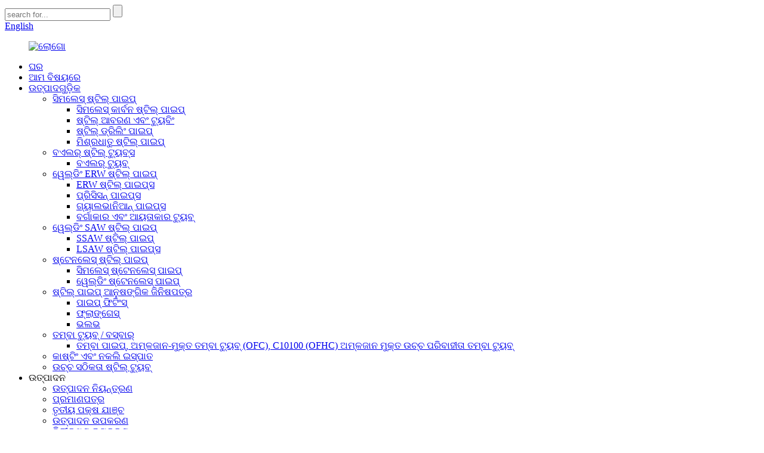

--- FILE ---
content_type: text/html
request_url: http://or.womicsteel.com/api-5l-astm-a106-a333-or-a335-seamless-carbon-steel-pipes-product/
body_size: 18114
content:
<!DOCTYPE html> <html dir="ltr" lang="or"> <head> <meta charset="UTF-8"/> <meta http-equiv="Content-Type" content="text/html; charset=UTF-8" /> <!-- Google Tag Manager --> <script>(function(w,d,s,l,i){w[l]=w[l]||[];w[l].push({'gtm.start':
new Date().getTime(),event:'gtm.js'});var f=d.getElementsByTagName(s)[0],
j=d.createElement(s),dl=l!='dataLayer'?'&l='+l:'';j.async=true;j.src=
'https://www.googletagmanager.com/gtm.js?id='+i+dl;f.parentNode.insertBefore(j,f);
})(window,document,'script','dataLayer','GTM-M6KC2N8P');</script> <!-- End Google Tag Manager --> <title>ସର୍ବୋତ୍ତମ API 5L ASTM A106 A333 କିମ୍ବା A335 ସିମଲେସ୍ କାର୍ବନ ଷ୍ଟିଲ୍ ପାଇପ୍ ନିର୍ମାତା ଏବଂ ରପ୍ତାନିକାରୀ | Womic</title> <meta property="fb:app_id" content="966242223397117" /> <meta name="viewport" content="width=device-width,initial-scale=1,minimum-scale=1,maximum-scale=1,user-scalable=no"> <link rel="apple-touch-icon-precomposed" href=""> <meta name="format-detection" content="telephone=no"> <meta name="apple-mobile-web-app-capable" content="yes"> <meta name="apple-mobile-web-app-status-bar-style" content="black"> <meta property="og:url" content="https://www.womicsteel.com/api-5l-astm-a106-a333-or-a335-seamless-carbon-steel-pipes-product/"/> <meta property="og:title" content="Best API 5L ASTM A106 A333 or A335 Seamless Carbon Steel Pipes Manufacturers and Exporters | Womic" /> <meta property="og:description" content=" 		Product Description 	 Seamless steel pipe is the steel pipe or tubes without weld-seam or a weld-joint. Seamless carbon steel pipes are produced by steel ingots or solid tube blanks that are perforated into capillary tubes, and then made by hot rolling, cold rolling or cold drawing, with advan..."/> <meta property="og:type" content="product"/> <meta property="og:image" content="https://www.womicsteel.com/uploads/Seamless-Carbon-Steel-Pipes-4.jpg"/> <meta property="og:site_name" content="https://www.womicsteel.com/"/> <link href="//cdn.globalso.com/womicsteel/style/global/style.css" rel="stylesheet" onload="this.onload=null;this.rel='stylesheet'"> <link href="//cdn.globalso.com/womicsteel/style/public/public.css" rel="stylesheet" onload="this.onload=null;this.rel='stylesheet'"> <script type="text/javascript" src="//cdn.globalso.com/womicsteel/style/global/js/jquery.min.js"></script>   <link rel="shortcut icon" href="https://cdn.globalso.com/womicsteel/icon.png" /> <meta name="description" itemprop="description" content="ଉତ୍ପାଦ ବର୍ଣ୍ଣନା ସିମଲେସ୍ ଷ୍ଟିଲ୍ ପାଇପ୍ ହେଉଛି ୱେଲ୍ଡ-ସିମ୍ କିମ୍ବା ୱେଲ୍ଡ-ଜଏଣ୍ଟ ବିନା ଷ୍ଟିଲ୍ ପାଇପ୍ କିମ୍ବା ଟ୍ୟୁବ୍। ସିମଲେସ୍ କାର୍ବନ ଷ୍ଟିଲ୍ ପାଇପ୍ ଇସ୍ପାତ ଦ୍ୱାରା ଉତ୍ପାଦିତ ହୋଇଥାଏ" />  <meta name="keywords" itemprop="keywords" content="ଉତ୍ପାଦ, ସିମଲେସ୍ କାର୍ବନ ଷ୍ଟିଲ୍ ପାଇପ୍, ସିମଲେସ୍ ଷ୍ଟିଲ୍ ପାଇପ୍" />   <link href="//cdn.globalso.com/hide_search.css" rel="stylesheet"/><link href="//www.womicsteel.com/style/or.html.css" rel="stylesheet"/><link rel="alternate" hreflang="or" href="https://or.womicsteel.com/" /><link rel="canonical" href="https://or.womicsteel.com/api-5l-astm-a106-a333-or-a335-seamless-carbon-steel-pipes-product/" /></head> <body> <!-- Google Tag Manager (noscript) --> <noscript><iframe src="https://www.googletagmanager.com/ns.html?id=GTM-M6KC2N8P" height="0" width="0" style="display:none;visibility:hidden"></iframe></noscript> <!-- End Google Tag Manager (noscript) --> <div class="container"> <header class="web_head">     <div class="head_top">       <div class="layout">         <div class="head_right">           <div class="head-search">             <form  action="/search.php" method="get">           <input class="search-ipt" type="text" placeholder="search for..."  name="s" id="s" />           <input type="hidden" name="cat" value="490"/>           <input class="search-btn" type="submit"  id="searchsubmit"  value=""/>         <span id="btn-search"></span>         </form>           </div>           <div class="change-language ensemble">   <div class="change-language-info">     <div class="change-language-title medium-title">        <div class="language-flag language-flag-en"><a href="https://www.womicsteel.com/"><b class="country-flag"></b><span>English</span> </a></div>        <b class="language-icon"></b>      </div> 	<div class="change-language-cont sub-content">         <div class="empty"></div>     </div>   </div> </div> <!--theme244-->        </div>       </div>     </div>     <div class="head_layer">       <div class="layout">         <figure class="logo"><a href="/">                 <img src="https://cdn.globalso.com/womicsteel/logo1.png" alt="ଲୋଗୋ">                 </a></figure>         <nav class="nav_wrap">           <ul class="head_nav">         <li><a href="/">ଘର</a></li> <li><a href="/about-us/">ଆମ ବିଷୟରେ</a></li> <li class="current-post-ancestor current-menu-ancestor current-menu-parent"><a href="/products/">ଉତ୍ପାଦଗୁଡ଼ିକ</a> <ul class="sub-menu"> 	<li class="current-post-ancestor current-menu-ancestor current-menu-parent"><a href="/seamless-steel-pipe/">ସିମଲେସ୍ ଷ୍ଟିଲ୍ ପାଇପ୍</a> 	<ul class="sub-menu"> 		<li class="nav-current"><a href="/api-5l-astm-a106-a333-or-a335-seamless-carbon-steel-pipes-product/">ସିମଲେସ୍ କାର୍ବନ ଷ୍ଟିଲ୍ ପାଇପ୍</a></li> 		<li><a href="/api-5ct-j55-k55-l80-n80-steel-casing-tubing-product/">ଷ୍ଟିଲ୍ ଆବରଣ ଏବଂ ଟ୍ୟୁବିଂ</a></li> 		<li><a href="/api-5ct-carbon-steel-drilling-pipe-for-drill-projects-product/">ଷ୍ଟିଲ୍ ଡ୍ରିଲିଂ ପାଇପ୍</a></li> 		<li><a target="_blank" href="/astm-a333-astm-a335-astm-a387-astm-a213213m-alloy-steel-pipes-product/">ମିଶ୍ରଧାତୁ ଷ୍ଟିଲ୍ ପାଇପ୍</a></li> 	</ul> </li> 	<li><a href="/boiler-steel-tubes/">ବଏଲର୍ ଷ୍ଟିଲ୍ ଟ୍ୟୁବ୍ସ</a> 	<ul class="sub-menu"> 		<li><a href="/astm-a192-astm-a179-astm-a209-astm-a210-steel-boiler-tubes-product/">ବଏଲର୍ ଟ୍ୟୁବ୍</a></li> 	</ul> </li> 	<li><a href="/welded-erw-steel-pipe/">ୱେଲ୍ଡିଂ ERW ଷ୍ଟିଲ୍ ପାଇପ୍</a> 	<ul class="sub-menu"> 		<li><a href="/electric-resistance-welded-erw-steel-pipes-erw-steel-tubes-product/">ERW ଷ୍ଟିଲ୍ ପାଇପ୍ସ</a></li> 		<li><a href="/sans-657-3-en-10305-din-2391-high-precision-steel-pipes-product/">ପ୍ରିସିସନ୍ ପାଇପ୍ସ</a></li> 		<li><a href="/galvanized-scaffolding-pipes-and-accessories-product/">ଗ୍ୟାଲଭାନିଆନ୍ ପାଇପ୍ସ</a></li> 		<li><a href="/square-rectangular-tubes-product/">ବର୍ଗାକାର ଏବଂ ଆୟତାକାର ଟ୍ୟୁବ୍</a></li> 	</ul> </li> 	<li><a href="/welded-saw-steel-pipes/">ୱେଲ୍ଡିଂ SAW ଷ୍ଟିଲ୍ ପାଇପ୍</a> 	<ul class="sub-menu"> 		<li><a href="/spiral-welded-carbon-steel-large-diameter-ssaw-steel-pipes-product/">SSAW ଷ୍ଟିଲ୍ ପାଇପ୍</a></li> 		<li><a href="/longitudinally-welded-high-quality-lsaw-steel-pipes-product/">LSAW ଷ୍ଟିଲ୍ ପାଇପ୍ସ</a></li> 	</ul> </li> 	<li><a href="/stainless-steel-pipes/">ଷ୍ଟେନଲେସ୍ ଷ୍ଟିଲ୍ ପାଇପ୍</a> 	<ul class="sub-menu"> 		<li><a href="/seamless-stainless-steel-pipes-product/">ସିମଲେସ୍ ଷ୍ଟେନଲେସ୍ ପାଇପ୍</a></li> 		<li><a href="/304304l-and-316316l-welded-stainless-steel-pipes-tubes-product/">ୱେଲ୍ଡିଂ ଷ୍ଟେନଲେସ୍ ପାଇପ୍</a></li> 	</ul> </li> 	<li><a href="/steel-pipe-accessories/">ଷ୍ଟିଲ୍ ପାଇପ୍ ଆନୁଷଙ୍ଗିକ ଜିନିଷପତ୍ର</a> 	<ul class="sub-menu"> 		<li><a href="/steel-elbow-bends-steel-tee-con-reducer-steel-pipe-fittings-product/">ପାଇପ୍ ଫିଟିଂସ୍</a></li> 		<li><a href="/asmeansi-b16-5-b16-47-steel-pipe-flanges-and-flanged-fittings-product/">ଫ୍ଲାଙ୍ଗେସ୍</a></li> 		<li><a href="/api-6d-valve-forged-casted-pipeline-valve-product/">ଭଲଭ</a></li> 	</ul> </li> 	<li><a href="/copper-pipes-busbar/">ତମ୍ବା ଟ୍ୟୁବ୍ / ବସ୍‌ବାର୍‌</a> 	<ul class="sub-menu"> 		<li><a href="/copper-pipe-oxygen-free-copper-tube-ofc-c10100-ofhc-oxygen-free-high-conductivity-copper-tube-product/">ତମ୍ବା ପାଇପ୍, ଅମ୍ଳଜାନ-ମୁକ୍ତ ତମ୍ବା ଟ୍ୟୁବ୍ (OFC), C10100 (OFHC) ଅମ୍ଳଜାନ ମୁକ୍ତ ଉଚ୍ଚ ପରିବାହୀତା ତମ୍ବା ଟ୍ୟୁବ୍</a></li> 	</ul> </li> 	<li><a href="/casting-forged-steel/">କାଷ୍ଟିଂ ଏବଂ ନକଲି ଇସ୍ପାତ</a></li> 	<li><a href="/high-precision-steel-tubes/">ଉଚ୍ଚ ସଠିକତା ଷ୍ଟିଲ୍ ଟ୍ୟୁବ୍</a></li> </ul> </li> <li><a>ଉତ୍ପାଦନ</a> <ul class="sub-menu"> 	<li><a href="/production-control/">ଉତ୍ପାଦନ ନିୟନ୍ତ୍ରଣ</a></li> 	<li><a href="/certification/">ପ୍ରମାଣପତ୍ର</a></li> 	<li><a href="/third-party-inspection/">ତୃତୀୟ ପକ୍ଷ ଯାଞ୍ଚ</a></li> 	<li><a href="/production-equipment/">ଉତ୍ପାଦନ ଉପକରଣ</a></li> 	<li><a href="/inspection-equipment/">ନିରୀକ୍ଷଣ ଉପକରଣ</a></li> </ul> </li> <li><a>ସେବା</a> <ul class="sub-menu"> 	<li><a href="/coating-paiting/">ଆବରଣ ଏବଂ ପେଟିଂ</a></li> 	<li><a href="/project-application/">ପ୍ରୋଜେକ୍ଟ ପ୍ରୟୋଗ</a></li> 	<li><a href="/customized-processing/">କଷ୍ଟମାଇଜ୍ କରାଯାଇଥିବା ପ୍ରକ୍ରିୟାକରଣ</a></li> </ul> </li> <li><a href="/news/">ଖବର ଏବଂ ମୂଲ୍ୟ ତାଲିକା</a></li> <li><a href="/download/">ମାନଦଣ୍ଡ</a></li> <li><a href="/contact-us/">ଆମ ସହିତ ଯୋଗାଯୋଗ କରନ୍ତୁ</a></li>       </ul>         </nav>       </div>     </div>   </header><div class="path_bar">     <div class="layout">       <ul>        <li> <a itemprop="breadcrumb" href="/">ଘର</a></li><li> <a itemprop="breadcrumb" href="/products/" title="Products">ଉତ୍ପାଦଗୁଡ଼ିକ</a> </li><li> <a itemprop="breadcrumb" href="/seamless-steel-pipe/" title="Seamless Steel Pipe">ସିମଲେସ୍ ଷ୍ଟିଲ୍ ପାଇପ୍</a> </li><li> <a itemprop="breadcrumb" href="/seamless-carbon-steel-pipes/" title="Seamless Carbon Steel Pipes">ସିମଲେସ୍ କାର୍ବନ ଷ୍ଟିଲ୍ ପାଇପ୍</a> </li>      </ul>     </div>   </div> <section class="web_main page_main">   <div class="layout">    <aside class="aside">   <section class="aside-wrap">     <section class="side-widget">     <div class="side-tit-bar">       <h4 class="side-tit">ବର୍ଗଗୁଡ଼ିକ</h4>     </div>     <ul class="side-cate">       <li class="current-post-ancestor current-menu-parent"><a href="/seamless-steel-pipe/">ସିମଲେସ୍ ଷ୍ଟିଲ୍ ପାଇପ୍</a> <ul class="sub-menu"> 	<li class="current-post-ancestor current-menu-parent"><a href="/seamless-carbon-steel-pipes/">ସିମଲେସ୍ କାର୍ବନ ଷ୍ଟିଲ୍ ପାଇପ୍</a></li> 	<li><a href="/steel-casing-tubing/">ଷ୍ଟିଲ୍ ଆବରଣ ଏବଂ ଟ୍ୟୁବିଂ</a></li> 	<li><a href="/steel-drilling-pipe/">ଷ୍ଟିଲ୍ ଡ୍ରିଲିଂ ପାଇପ୍</a></li> 	<li><a href="/alloy-steel-pipes-seamless-steel-pipe/">ମିଶ୍ରଧାତୁ ଷ୍ଟିଲ୍ ପାଇପ୍</a></li> </ul> </li> <li><a href="/boiler-steel-tubes/">ବଏଲର୍ ଷ୍ଟିଲ୍ ଟ୍ୟୁବ୍ସ</a> <ul class="sub-menu"> 	<li><a href="/boiler-tubes/">ବଏଲର୍ ଟ୍ୟୁବ୍</a></li> </ul> </li> <li><a href="/welded-erw-steel-pipe/">ୱେଲ୍ଡିଂ ERW ଷ୍ଟିଲ୍ ପାଇପ୍</a> <ul class="sub-menu"> 	<li><a href="/erw-steel-pipes/">ERW ଷ୍ଟିଲ୍ ପାଇପ୍ସ</a></li> 	<li><a href="/precision-pipes/">ପ୍ରିସିସନ୍ ପାଇପ୍ସ</a></li> 	<li><a href="/galvanized-pipes/">ଗ୍ୟାଲଭାନିଆନ୍ ପାଇପ୍ସ</a></li> 	<li><a href="/square-rectanguler-tubes/">ବର୍ଗାକାର ଏବଂ ଆୟତାକାର ଟ୍ୟୁବ୍</a></li> </ul> </li> <li><a href="/welded-saw-steel-pipes/">ୱେଲ୍ଡିଂ SAW ଷ୍ଟିଲ୍ ପାଇପ୍</a> <ul class="sub-menu"> 	<li><a href="/ssaw-steel-pipes/">SSAW ଷ୍ଟିଲ୍ ପାଇପ୍</a></li> 	<li><a href="/lsaw-steel-pipes/">LSAW ଷ୍ଟିଲ୍ ପାଇପ୍ସ</a></li> </ul> </li> <li><a href="/stainless-steel-pipes/">ଷ୍ଟେନଲେସ୍ ଷ୍ଟିଲ୍ ପାଇପ୍</a> <ul class="sub-menu"> 	<li><a href="/seamless-stainless-pipes/">ସିମଲେସ୍ ଷ୍ଟେନଲେସ୍ ପାଇପ୍</a></li> 	<li><a href="/welded-stainless-pipes/">ୱେଲ୍ଡିଂ ଷ୍ଟେନଲେସ୍ ପାଇପ୍</a></li> </ul> </li> <li><a href="/steel-pipe-accessories/">ଷ୍ଟିଲ୍ ପାଇପ୍ ଆନୁଷଙ୍ଗିକ ଜିନିଷପତ୍ର</a> <ul class="sub-menu"> 	<li><a href="/pipes-fittings/">ପାଇପ୍ ଫିଟିଂସ୍</a></li> 	<li><a href="/flanges/">ଫ୍ଲାଙ୍ଗେସ୍</a></li> 	<li><a href="/valves/">ଭଲଭ</a></li> </ul> </li> <li><a href="/copper-pipes-busbar/">ତମ୍ବା ଟ୍ୟୁବ୍ / ବସ୍‌ବାର୍‌</a></li> <li><a href="/casting-forged-steel/">କାଷ୍ଟିଂ ଏବଂ ନକଲି ଇସ୍ପାତ</a></li> <li><a href="/high-precision-steel-tubes/">ଉଚ୍ଚ ସଠିକତା ଷ୍ଟିଲ୍ ଟ୍ୟୁବ୍</a></li>     </ul>   </section>   <div class="side-widget">     <div class="side-tit-bar">       <h2 class="side-tit">ଫିଚର୍ କରାଯାଇଥିବା ଉତ୍ପାଦଗୁଡ଼ିକ</h2>     </div>     <div class="side-product-items">       <div class="items_content">         <ul >                     <li class="side_product_item">             <figure> <a  class="item-img" href="/api-5l-astm-a106-a333-or-a335-seamless-carbon-steel-pipes-product/"><img src="https://cdn.globalso.com/womicsteel/Seamless-Carbon-Steel-Pipes-4-300x300.jpg" alt="API 5L ASTM A106 A333 କିମ୍ବା A335 ସିମଲେସ୍ କାର୍ବନ ଷ୍ଟିଲ୍ ପାଇପ୍"></a>               <figcaption>                 <div class="item_text"><a href="/api-5l-astm-a106-a333-or-a335-seamless-carbon-steel-pipes-product/">API 5L ASTM A106 A333 କିମ୍ବା A335 ...</a></div>               </figcaption>             </figure>             <a href="/api-5l-astm-a106-a333-or-a335-seamless-carbon-steel-pipes-product/" class="add-friend"></a> </li>                     <li class="side_product_item">             <figure> <a  class="item-img" href="/electric-resistance-welded-erw-steel-pipes-erw-steel-tubes-product/"><img src="https://cdn.globalso.com/womicsteel/ERW-Steel-Pipes-5-300x300.jpg" alt="ବୈଦ୍ୟୁତିକ ପ୍ରତିରୋଧ ୱେଲ୍ଡିଂ ERW ଷ୍ଟିଲ୍ ପାଇପ୍ ERW ଷ୍ଟିଲ୍ ଟ୍ୟୁବ୍"></a>               <figcaption>                 <div class="item_text"><a href="/electric-resistance-welded-erw-steel-pipes-erw-steel-tubes-product/">ବୈଦ୍ୟୁତିକ ପ୍ରତିରୋଧ ୱେଲ୍ଡିଂ ER...</a></div>               </figcaption>             </figure>             <a href="/electric-resistance-welded-erw-steel-pipes-erw-steel-tubes-product/" class="add-friend"></a> </li>                     <li class="side_product_item">             <figure> <a  class="item-img" href="/sans-657-3-en-10305-din-2391-high-precision-steel-pipes-product/"><img src="https://cdn.globalso.com/womicsteel/SANS-657-3-EN-10305-DIN-2391-High-Precision-Steel-Pipes-Tubes-5-300x300.jpg" alt="SANS 657-3, EN 10305, DIN 2391 ଉଚ୍ଚ ସଠିକତା ଷ୍ଟିଲ୍ ପାଇପ୍ / ଟ୍ୟୁବ୍"></a>               <figcaption>                 <div class="item_text"><a href="/sans-657-3-en-10305-din-2391-high-precision-steel-pipes-product/">SANS 657-3, EN 10305, DIN 239 ...</a></div>               </figcaption>             </figure>             <a href="/sans-657-3-en-10305-din-2391-high-precision-steel-pipes-product/" class="add-friend"></a> </li>                     <li class="side_product_item">             <figure> <a  class="item-img" href="/galvanized-scaffolding-pipes-and-accessories-product/"><img src="https://cdn.globalso.com/womicsteel/Galvanized-Scaffolding-Pipes-and-Accessories-5-300x300.jpg" alt="ଗାଲଭାନିଆନ୍ ସ୍କାଫୋଲ୍ଡିଂ ପାଇପ୍ ଏବଂ ଆନୁଷଙ୍ଗିକ ସାମଗ୍ରୀ"></a>               <figcaption>                 <div class="item_text"><a href="/galvanized-scaffolding-pipes-and-accessories-product/">ଗାଲଭାନିଆନ୍ ସ୍କାଫୋଲ୍ଡିଂ ପାଇପ୍ ...</a></div>               </figcaption>             </figure>             <a href="/galvanized-scaffolding-pipes-and-accessories-product/" class="add-friend"></a> </li>                     <li class="side_product_item">             <figure> <a  class="item-img" href="/square-rectangular-tubes-product/"><img src="https://cdn.globalso.com/womicsteel/Square-Rectanguler-tubes-5-300x300.jpg" alt="ବର୍ଗାକାର ଏବଂ ଆୟତାକାର ଟ୍ୟୁବ୍"></a>               <figcaption>                 <div class="item_text"><a href="/square-rectangular-tubes-product/">ବର୍ଗାକାର ଏବଂ ଆୟତାକାର ଟ୍ୟୁବ୍</a></div>               </figcaption>             </figure>             <a href="/square-rectangular-tubes-product/" class="add-friend"></a> </li>                     <li class="side_product_item">             <figure> <a  class="item-img" href="/304304l-and-316316l-welded-stainless-steel-pipes-tubes-product/"><img src="https://cdn.globalso.com/womicsteel/Welded-Stainless-Steel-Pipes-2-300x300.jpg" alt="304/304L ଏବଂ 316/316L ୱେଲ୍ଡିଂ ଷ୍ଟେନଲେସ୍ ଷ୍ଟିଲ୍ ପାଇପ୍ / ଟ୍ୟୁବ୍"></a>               <figcaption>                 <div class="item_text"><a href="/304304l-and-316316l-welded-stainless-steel-pipes-tubes-product/">304/304L ଏବଂ 316/316L ୱେଲ୍ଡିଂ ...</a></div>               </figcaption>             </figure>             <a href="/304304l-and-316316l-welded-stainless-steel-pipes-tubes-product/" class="add-friend"></a> </li>                   </ul>       </div>     </div>   </div>     </section> </aside>    <section class="main">             <!-- product info -->       <section class="product-intro">         <div class="product-view" >            <!-- Piliang S-->                     <!-- Piliang E-->                     <div class="product-image"> <a class="cloud-zoom" id="zoom1" data-zoom="adjustX:0, adjustY:0" href="https://cdn.globalso.com/womicsteel/Seamless-Carbon-Steel-Pipes-4.jpg"> <img src="https://cdn.globalso.com/womicsteel/Seamless-Carbon-Steel-Pipes-4.jpg" itemprop="image" title="" alt="API 5L ASTM A106 A333 କିମ୍ବା A335 ସିମଲେସ୍ କାର୍ବନ ଷ୍ଟିଲ୍ ପାଇପ୍ ବୈଶିଷ୍ଟ୍ୟଯୁକ୍ତ ଚିତ୍ର" style="width:100%" /></a> </div>                     <div  style="position:relative; width:100%;">             <div class="image-additional">               <ul class="swiper-wrapper">                                 <li class="swiper-slide image-item current"> <a class="cloud-zoom-gallery item"  href="https://cdn.globalso.com/womicsteel/Seamless-Carbon-Steel-Pipes-4.jpg" data-zoom="useZoom:zoom1, smallImage:https://cdn.globalso.com/womicsteel/Seamless-Carbon-Steel-Pipes-4.jpg" title=""><img src="https://cdn.globalso.com/womicsteel/Seamless-Carbon-Steel-Pipes-4.jpg" alt="API 5L ASTM A106 A333 କିମ୍ବା A335 ସିମଲେସ୍ କାର୍ବନ ଷ୍ଟିଲ୍ ପାଇପ୍" /></a> </li>                                 <li class="swiper-slide image-item"> <a class="cloud-zoom-gallery item"  href="https://cdn.globalso.com/womicsteel/Seamless-Carbon-Steel-Pipes-3.jpg" data-zoom="useZoom:zoom1, smallImage:https://cdn.globalso.com/womicsteel/Seamless-Carbon-Steel-Pipes-3.jpg" title=""><img src="https://cdn.globalso.com/womicsteel/Seamless-Carbon-Steel-Pipes-3.jpg" alt="API 5L ASTM A106 A333 କିମ୍ବା A335 ସିମଲେସ୍ କାର୍ବନ ଷ୍ଟିଲ୍ ପାଇପ୍" /></a> </li>                                 <li class="swiper-slide image-item"> <a class="cloud-zoom-gallery item"  href="https://cdn.globalso.com/womicsteel/Seamless-Carbon-Steel-Pipes.jpg" data-zoom="useZoom:zoom1, smallImage:https://cdn.globalso.com/womicsteel/Seamless-Carbon-Steel-Pipes.jpg" title=""><img src="https://cdn.globalso.com/womicsteel/Seamless-Carbon-Steel-Pipes.jpg" alt="API 5L ASTM A106 A333 କିମ୍ବା A335 ସିମଲେସ୍ କାର୍ବନ ଷ୍ଟିଲ୍ ପାଇପ୍" /></a> </li>                                 <li class="swiper-slide image-item"> <a class="cloud-zoom-gallery item"  href="https://cdn.globalso.com/womicsteel/Seamless-Carbon-Steel-Pipes-2.jpg" data-zoom="useZoom:zoom1, smallImage:https://cdn.globalso.com/womicsteel/Seamless-Carbon-Steel-Pipes-2.jpg" title=""><img src="https://cdn.globalso.com/womicsteel/Seamless-Carbon-Steel-Pipes-2.jpg" alt="API 5L ASTM A106 A333 କିମ୍ବା A335 ସିମଲେସ୍ କାର୍ବନ ଷ୍ଟିଲ୍ ପାଇପ୍" /></a> </li>                                 <li class="swiper-slide image-item"> <a class="cloud-zoom-gallery item"  href="https://cdn.globalso.com/womicsteel/Seamless-Carbon-Steel-Pipes-1.jpg" data-zoom="useZoom:zoom1, smallImage:https://cdn.globalso.com/womicsteel/Seamless-Carbon-Steel-Pipes-1.jpg" title=""><img src="https://cdn.globalso.com/womicsteel/Seamless-Carbon-Steel-Pipes-1.jpg" alt="API 5L ASTM A106 A333 କିମ୍ବା A335 ସିମଲେସ୍ କାର୍ବନ ଷ୍ଟିଲ୍ ପାଇପ୍" /></a> </li>                                 <li class="swiper-slide image-item"> <a class="cloud-zoom-gallery item"  href="https://cdn.globalso.com/womicsteel/Seamless-Carbon-Steel-Pipes-5.jpg" data-zoom="useZoom:zoom1, smallImage:https://cdn.globalso.com/womicsteel/Seamless-Carbon-Steel-Pipes-5.jpg" title=""><img src="https://cdn.globalso.com/womicsteel/Seamless-Carbon-Steel-Pipes-5.jpg" alt="API 5L ASTM A106 A333 କିମ୍ବା A335 ସିମଲେସ୍ କାର୍ବନ ଷ୍ଟିଲ୍ ପାଇପ୍" /></a> </li>                                 <li class="swiper-slide image-item"> <a class="cloud-zoom-gallery item"  href="https://cdn.globalso.com/womicsteel/Seamless-Carbon-Steel-Pipes-6.jpg" data-zoom="useZoom:zoom1, smallImage:https://cdn.globalso.com/womicsteel/Seamless-Carbon-Steel-Pipes-6.jpg" title=""><img src="https://cdn.globalso.com/womicsteel/Seamless-Carbon-Steel-Pipes-6.jpg" alt="API 5L ASTM A106 A333 କିମ୍ବା A335 ସିମଲେସ୍ କାର୍ବନ ଷ୍ଟିଲ୍ ପାଇପ୍" /></a> </li>                                 <li class="swiper-slide image-item"> <a class="cloud-zoom-gallery item"  href="https://cdn.globalso.com/womicsteel/Seamless-Carbon-Steel-Pipes-7.jpg" data-zoom="useZoom:zoom1, smallImage:https://cdn.globalso.com/womicsteel/Seamless-Carbon-Steel-Pipes-7.jpg" title=""><img src="https://cdn.globalso.com/womicsteel/Seamless-Carbon-Steel-Pipes-7.jpg" alt="API 5L ASTM A106 A333 କିମ୍ବା A335 ସିମଲେସ୍ କାର୍ବନ ଷ୍ଟିଲ୍ ପାଇପ୍" /></a> </li>                                 <li class="swiper-slide image-item"> <a class="cloud-zoom-gallery item"  href="https://cdn.globalso.com/womicsteel/Seamless-Carbon-Steel-Pipes-8.jpg" data-zoom="useZoom:zoom1, smallImage:https://cdn.globalso.com/womicsteel/Seamless-Carbon-Steel-Pipes-8.jpg" title=""><img src="https://cdn.globalso.com/womicsteel/Seamless-Carbon-Steel-Pipes-8.jpg" alt="API 5L ASTM A106 A333 କିମ୍ବା A335 ସିମଲେସ୍ କାର୍ବନ ଷ୍ଟିଲ୍ ପାଇପ୍" /></a> </li>                               </ul>               <div class="swiper-pagination swiper-pagination-white"></div>             </div>             <div class="swiper-button-next swiper-button-white"></div>             <div class="swiper-button-prev swiper-button-white"></div>           </div>         </div>         <section class="product-summary">                        <div class="product-meta">              <h1 class="page_title">API 5L ASTM A106 A333 କିମ୍ବା A335 ସିମଲେସ୍ କାର୍ବନ ଷ୍ଟିଲ୍ ପାଇପ୍</h1>               <h3>ସଂକ୍ଷିପ୍ତ ବର୍ଣ୍ଣନା:</h3>            <p><strong>କୀୱାର୍ଡ:</strong>ସିମଲେସ୍ କାର୍ବନ ଷ୍ଟିଲ୍ ପାଇପ୍, ସିମଲେସ୍ ଷ୍ଟିଲ୍ ପାଇପ୍, ସିମଲେସ୍ ପାଇପ୍, ଷ୍ଟିଲ୍ ପାଇପିଂ, SMLS ଷ୍ଟିଲ୍ ପାଇପ୍, ସିମଲେସ୍ ଷ୍ଟିଲ୍ ଟ୍ୟୁବ୍<br /> <strong>ପାଇପ୍ ଆକାର:</strong>OD 1/8 - 36 ଇଞ୍ଚ (10.3-914.4 ମିମି)<br /> <strong>ଡବ୍ଲୁଟି:</strong>୧.୬୫ ମିମି - ୬୦ ମିମି,<br /> <strong>ଲମ୍ବ:</strong>୫.୮ ମିଟର, ୬ ମିଟର, ୧୨ ମିଟର, କିମ୍ବା କଷ୍ଟୋମାଇଜ୍ଡ ଲମ୍ବ ୦.୫ ମିଟର-୨୦ ମିଟର<br /> <strong>ପାଇପ୍ ଶେଷ:</strong>ଉଭୟ ସାଦା ଏଣ୍ଡ (ଟର୍ଚ୍ଚ କଟ୍, ସିଧା କଟ୍, ସ’ କଟ୍), ବେଭେଲ୍ଡ / ଥ୍ରେଡେଡ୍ / ସକେଟ୍ ଏଣ୍ଡ / 3, ଟେପରଡ୍ ଏଣ୍ଡ<br /> <strong>ପାଇପ୍ ବ୍ୟବହାର:</strong>ତେଲ କିମ୍ବା ପ୍ରାକୃତିକ ଗ୍ୟାସ ଶିଳ୍ପରେ ଗ୍ୟାସ, ପାଣି, ତେଲ ପରିବହନ ଏବଂ ସ୍ଥାନାନ୍ତର ପାଇଁ, ପେଟ୍ରୋଲିୟମ, ଇନ୍ଧନ ଏବଂ ପାଣି ପାଇପଲାଇନ ଭାବରେ ବ୍ୟବହୃତ ହୁଏ।<br /> <em><strong>ୱୋମିକ୍ ଷ୍ଟିଲ୍ ସିମଲେସ୍ କିମ୍ବା ୱେଲ୍ଡଡ୍ କାର୍ବନ ଷ୍ଟିଲ୍ ପାଇପ୍, ପାଇପ୍ ଫିଟିଂ, ଷ୍ଟେନଲେସ୍ ପାଇପ୍ ଏବଂ ଫିଟିଂର ଉଚ୍ଚମାନର ଏବଂ ପ୍ରତିଯୋଗିତାମୂଳକ ମୂଲ୍ୟ ପ୍ରଦାନ କରୁଛି।</strong></em></p>             <br />                                   </div>           <div class="product-btn-wrap"> <a href="javascript:"   class="email">ଆମକୁ ଇମେଲ୍ ପଠାନ୍ତୁ</a>           <a href="https://www.womicsteel.com/uploads/477d066c.pdf" target="_blank" rel="external nofollow"   class="pdf dowload">ଉତ୍ପାଦ ନିର୍ଦ୍ଦିଷ୍ଟକରଣ</a> </div>           <div class="share-this">             <div class="addthis_sharing_toolbox"></div>             </div>         </section>       </section>       <section class="tab-content-wrap product-detail">         <div class="tab-title-bar detail-tabs">           <h2 class="tab-title title current"><span>ଉତ୍ପାଦ ବିବରଣୀ</span></h2>                                          <h2 class="tab-title title"><span>ଉତ୍ପାଦ ଟ୍ୟାଗ୍‌ଗୁଡ଼ିକ</span></h2>                   </div>         <section class="tab-panel-wrap">           <section class="tab-panel disabled entry">             <section class="tab-panel-content">                                           <div class="fl-builder-content fl-builder-content-1289 fl-builder-content-primary fl-builder-global-templates-locked" data-post-id="1289"><div class="fl-row fl-row-full-width fl-row-bg-none fl-node-64f194649a292" data-node="64f194649a292"> 	<div class="fl-row-content-wrap"> 				<div class="fl-row-content fl-row-full-width fl-node-content"> 		 <div class="fl-col-group fl-node-64f194649ad85" data-node="64f194649ad85"> 			<div class="fl-col fl-node-64f194649aee5" data-node="64f194649aee5" style="width: 100%;"> 	<div class="fl-col-content fl-node-content"> 	<div class="fl-module fl-module-heading fl-node-64f194649a181 title_style" data-node="64f194649a181" data-animation-delay="0.0"> 	<div class="fl-module-content fl-node-content"> 		<h3 class="fl-heading"> 		<span class="fl-heading-text">ଉତ୍ପାଦ ବର୍ଣ୍ଣନା</span> 	</h3>	</div> </div>	</div> </div>	</div>  <div class="fl-col-group fl-node-64f196250f799" data-node="64f196250f799"> 			<div class="fl-col fl-node-64f196250f97f" data-node="64f196250f97f" style="width: 100%;"> 	<div class="fl-col-content fl-node-content"> 	<div class="fl-module fl-module-rich-text fl-node-64f196250f62f" data-node="64f196250f62f" data-animation-delay="0.0"> 	<div class="fl-module-content fl-node-content"> 		<div class="fl-rich-text"> 	<p>ସିମଲେସ୍ ଷ୍ଟିଲ୍ ପାଇପ୍ ହେଉଛି ୱେଲ୍ଡ-ସିମ୍ କିମ୍ବା ୱେଲ୍ଡ-ଜଏଣ୍ଟ ବିନା ଷ୍ଟିଲ୍ ପାଇପ୍ କିମ୍ବା ଟ୍ୟୁବ୍। ସିମଲେସ୍ କାର୍ବନ ଷ୍ଟିଲ୍ ପାଇପ୍ ଷ୍ଟିଲ୍ ଇନଗଟ୍ କିମ୍ବା କଠିନ ଟ୍ୟୁବ୍ ବ୍ଲାଙ୍କ୍ ଦ୍ୱାରା ଉତ୍ପାଦିତ ହୁଏ ଯାହାକୁ କୈପିଲାରି ଟ୍ୟୁବ୍‌ରେ ଛିଦ୍ର କରାଯାଏ, ଏବଂ ତା’ପରେ ଉତ୍କୃଷ୍ଟ ସ୍ଥାୟୀତ୍ୱ ଏବଂ କ୍ଷୟ ପ୍ରତିରୋଧର ସୁବିଧାଜନକ ବୈଶିଷ୍ଟ୍ୟ ସହିତ ଗରମ ରୋଲିଂ, ଥଣ୍ଡା ରୋଲିଂ କିମ୍ବା ଥଣ୍ଡା ଡ୍ରଇଂ ଦ୍ୱାରା ତିଆରି କରାଯାଏ।</p> <p>କାର୍ବନ ସିମଲେସ୍ ଷ୍ଟିଲ୍ ପାଇପ୍ ହେଉଛି ଏକ ନଳୀକାର ସେକ୍ସନ୍ କିମ୍ବା ଫମ୍ପା ସେକ୍ସନ୍ ସିଲିଣ୍ଡର, ଯାହା ସାଧାରଣତଃ ତରଳ ଏବଂ ଗ୍ୟାସ୍ (ତରଳ), ପାଉଡର ଏବଂ ଛୋଟ କଠିନ ପରି ଅନ୍ୟାନ୍ୟ ଜିନିଷ ପରିବହନ କିମ୍ବା ସ୍ଥାନାନ୍ତର କରିବା ପାଇଁ ବହୁଳ ଭାବରେ ବ୍ୟବହୃତ ହୁଏ।</p> <p>ହଟ୍ ରୋଲ୍ଡ ସିମଲେସ୍ ପାଇପ୍ ଏବଂ କୋଲ୍ଡ ଡ୍ରନ୍ (ରୋଲ୍ଡ) ସିମଲେସ୍ ପାଇପ୍ ସମେତ ଅନଶୋର/ଅଫଶୋର, ନିର୍ମାଣ ପ୍ରକଳ୍ପ ପାଇଁ ୱୋମିକ୍ ସିମଲେସ୍ ଷ୍ଟିଲ୍ ପାଇପ୍ ଯୋଗାଣ କରୁଛି।</p> </div>	</div> </div>	</div> </div>	</div> 		</div> 	</div> </div><div class="fl-row fl-row-full-width fl-row-bg-none fl-node-64f197e72b512" data-node="64f197e72b512"> 	<div class="fl-row-content-wrap"> 				<div class="fl-row-content fl-row-full-width fl-node-content"> 		 <div class="fl-col-group fl-node-64f197e72b852" data-node="64f197e72b852"> 			<div class="fl-col fl-node-64f197e72b893" data-node="64f197e72b893" style="width: 100%;"> 	<div class="fl-col-content fl-node-content"> 	<div class="fl-module fl-module-heading fl-node-64f197e72b8d0 title_style" data-node="64f197e72b8d0" data-animation-delay="0.0"> 	<div class="fl-module-content fl-node-content"> 		<h3 class="fl-heading"> 		<span class="fl-heading-text">ବିଶେଷତାଗୁଡ଼ିକ</span> 	</h3>	</div> </div>	</div> </div>	</div>  <div class="fl-col-group fl-node-64f197e72b90e" data-node="64f197e72b90e"> 			<div class="fl-col fl-node-64f197e72b94b" data-node="64f197e72b94b" style="width: 100%;"> 	<div class="fl-col-content fl-node-content"> 	<div class="fl-module fl-module-rich-text fl-node-64f197e72b988" data-node="64f197e72b988" data-animation-delay="0.0"> 	<div class="fl-module-content fl-node-content"> 		<div class="fl-rich-text"> 	<table border="1" cellspacing="0"> <tbody> <tr> <td valign="top" width="568">API 5L: GR.B, X42, X46, X52, X56, X60, X65, X70, X80</td> </tr> <tr> <td valign="top" width="568">API 5CT: J55, K55, N80, L80, P110 |</td> </tr> <tr> <td valign="top" width="568">API 5D : E75, X95, G105, S135</td> </tr> <tr> <td valign="top" width="568">EN10210: S235JRH, S275J0H, S275J2H, S355J0H, S355J2H, S355K2H</td> </tr> <tr> <td valign="top" width="568">ASTM A106: GR.A, GR.B, GR.C</td> </tr> <tr> <td valign="top" width="568">ASTM A53/A53M: GR.A, GR.B</td> </tr> <tr> <td valign="top" width="568">ASTM A335: P1, P2, 95, P9, P11P22, P23, P91, P92, P122</td> </tr> <tr> <td valign="top" width="568">ASTM A333: ଶ୍ରେଣୀ 1, ଶ୍ରେଣୀ 3, ଶ୍ରେଣୀ 4, ଶ୍ରେଣୀ 6, ଶ୍ରେଣୀ 7, ଶ୍ରେଣୀ 8, ଶ୍ରେଣୀ 9. ଶ୍ରେଣୀ 10, ଶ୍ରେଣୀ 11</td> </tr> <tr> <td valign="top" width="568">DIN 2391: St30Al, St30Si, St35, St45, St52 |</td> </tr> <tr> <td valign="top" width="568">DIN EN 10216-1: P195TR1, P195TR2, P235TR1, P235TR2, P265TR1, P265TR2</td> </tr> <tr> <td valign="top" width="568">JIS G3454 :STPG 370, STPG 410</td> </tr> <tr> <td valign="top" width="568">JIS G3456 : STPT 370, STPT 410, STPT 480</td> </tr> <tr> <td valign="top" width="568">ଜିବି/ଟି ୮୧୬୩ :୧୦#,୨୦#,ପ୍ର୩୪୫</td> </tr> <tr> <td valign="top" width="568">ଜିବି/ଟି ୮୧୬୨ :୧୦#,୨୦#,୩୫#,୪୫#,ପ୍ର୩୪୫</td> </tr> </tbody> </table> </div>	</div> </div>	</div> </div>	</div> 		</div> 	</div> </div><div class="fl-row fl-row-full-width fl-row-bg-none fl-node-65027a576198a" data-node="65027a576198a"> 	<div class="fl-row-content-wrap"> 				<div class="fl-row-content fl-row-full-width fl-node-content"> 		 <div class="fl-col-group fl-node-65027a5761d92" data-node="65027a5761d92"> 			<div class="fl-col fl-node-65027a5761da9" data-node="65027a5761da9" style="width: 100%;"> 	<div class="fl-col-content fl-node-content"> 	<div class="fl-module fl-module-heading fl-node-65027a5761de8 title_style" data-node="65027a5761de8" data-animation-delay="0.0"> 	<div class="fl-module-content fl-node-content"> 		<h3 class="fl-heading"> 		<span class="fl-heading-text">ମାନକ ଏବଂ ଗ୍ରେଡ୍</span> 	</h3>	</div> </div>	</div> </div>	</div>  <div class="fl-col-group fl-node-65027a5761e25" data-node="65027a5761e25"> 			<div class="fl-col fl-node-65027a5761e62" data-node="65027a5761e62" style="width: 100%;"> 	<div class="fl-col-content fl-node-content"> 	<div class="fl-module fl-module-rich-text fl-node-65027a5761e9f" data-node="65027a5761e9f" data-animation-delay="0.0"> 	<div class="fl-module-content fl-node-content"> 		<div class="fl-rich-text"> 	<table> <tbody> <tr> <td width="72" height="168">API 5L: GR.B, X42, X46, X52, X56, X60, X65, X70, X80</td> <td width="148">ଲାଇନ ପାଇପ୍, ପେଟ୍ରୋଲିୟମ୍, ପ୍ରାକୃତିକ ଗ୍ୟାସ୍ ଶିଳ୍ପ, ପାଇପଲାଇନ୍ ପରିବହନ ବ୍ୟବସ୍ଥା ପାଇଁ କାର୍ବନ ସିମଲେସ୍ ଷ୍ଟିଲ୍ ପାଇପ୍।</td> </tr> <tr> <td width="72" height="84">API 5CT: J55, K55, N80, L80, P110 |</td> <td width="148">ତେଲ ଗ୍ୟାସ ଆବରଣ ଏବଂ ଟ୍ୟୁବିଂ ପାଇଁ କାର୍ବନ ସିମଲେସ୍ ଷ୍ଟିଲ୍ ପାଇପ୍।</td> </tr> <tr> <td width="72" height="56">API 5D : E75, X95, G105, S135</td> <td width="148">ତେଲ ଏବଂ ଗ୍ୟାସ ପାଇଁ ପାଇପ୍, ଡ୍ରିଲିଂ ଟ୍ୟୁବ୍ ଡ୍ରିଲିଂ।</td> </tr> <tr> <td width="72" height="98">EN10210: S235JRH, S275J0H, S275J2H, S355J0H, S355J2H, S355K2H</td> <td width="148">ନିର୍ମାଣ ପ୍ରକଳ୍ପ ପାଇଁ କାର୍ବନ ସିମଲେସ୍ ଷ୍ଟିଲ୍ ପାଇପ୍।</td> </tr> <tr> <td width="72" height="84">ASTM A106: GR.A, GR.B, GR.C</td> <td width="148">ନିର୍ମାଣ ପ୍ରକଳ୍ପ ପାଇଁ କାର୍ବନ ସିମଲେସ୍ ଷ୍ଟିଲ୍ ପାଇପ୍।</td> </tr> <tr> <td width="72" height="84">ASTM A53/A53M: GR.A, GR.B</td> <td width="148">ନିର୍ମାଣ ପ୍ରକଳ୍ପ ପାଇଁ କାର୍ବନ ସିମଲେସ୍ ଷ୍ଟିଲ୍ ପାଇପ୍।</td> </tr> <tr> <td width="72" height="112">ASTM A335: P1, P2, 95, P9, P11P22, P23, P91, P92, P122</td> <td width="148">ଉଚ୍ଚ ତାପମାତ୍ରା ସେବା ଶିଳ୍ପ ପାଇଁ କାର୍ବନ ସିମଲେସ୍ ଷ୍ଟିଲ୍ ପାଇପ୍।</td> </tr> <tr> <td width="72" height="98">ASTM A333: ଶ୍ରେଣୀ 1, ଶ୍ରେଣୀ 3, ଶ୍ରେଣୀ 4, ଶ୍ରେଣୀ 6, ଶ୍ରେଣୀ 7, ଶ୍ରେଣୀ 8, ଶ୍ରେଣୀ 9. ଶ୍ରେଣୀ 10, ଶ୍ରେଣୀ 11</td> <td width="148">ନିମ୍ନ ତାପମାତ୍ରା ଶିଳ୍ପ ପାଇଁ କାର୍ବନ ସିମଲେସ୍ ଷ୍ଟିଲ୍ ପାଇପ୍।</td> </tr> <tr> <td width="72" height="70">DIN 2391: St30Al, St30Si, St35, St45, St52 |</td> <td width="148">ଥଣ୍ଡା ଡ୍ରନ୍ କାର୍ବନ ସିମଲେସ୍ ପ୍ରିଭିଜନ ପାଇପ୍</td> </tr> <tr> <td width="72" height="112">DIN EN 10216-1: P195TR1, P195TR2, P235TR1, P235TR2, P265TR1, P265TR2</td> <td width="148">ବିଶେଷ ଆବଶ୍ୟକତା ଅନୁଯାୟୀ ସିମଲେସ୍ ଗୋଲାକାର ଅମିଶ୍ରିତ ଇସ୍ପାତ ଟ୍ୟୁବ୍</td> </tr> <tr> <td width="72" height="84">ଜିବି/ଟି ୮୧୬୩ :୧୦#, ୨୦#, କ୍ୟୁ୩୪୫</td> <td width="148">ସାଧାରଣ ବ୍ୟବହାର ପାଇଁ କାର୍ବନ ସିମଲେସ୍ ଷ୍ଟିଲ୍ ପାଇପ୍।</td> </tr> <tr> <td width="72" height="84">ଜିବି/ଟି ୮୧୬୨ :୧୦#, ୨୦#, ୩୫#, ୪୫#, କ୍ୟୁ୩୪୫</td> <td width="148">ସାଧାରଣ ବ୍ୟବହାର ପାଇଁ କାର୍ବନ ସିମଲେସ୍ ଷ୍ଟିଲ୍ ପାଇପ୍।</td> </tr> </tbody> </table> </div>	</div> </div>	</div> </div>	</div> 		</div> 	</div> </div><div class="fl-row fl-row-full-width fl-row-bg-none fl-node-64f197c929e9c" data-node="64f197c929e9c"> 	<div class="fl-row-content-wrap"> 				<div class="fl-row-content fl-row-full-width fl-node-content"> 		 <div class="fl-col-group fl-node-64f197c92a1cd" data-node="64f197c92a1cd"> 			<div class="fl-col fl-node-64f197c92a20c" data-node="64f197c92a20c" style="width: 100%;"> 	<div class="fl-col-content fl-node-content"> 	<div class="fl-module fl-module-heading fl-node-64f197c92a24a title_style" data-node="64f197c92a24a" data-animation-delay="0.0"> 	<div class="fl-module-content fl-node-content"> 		<h3 class="fl-heading"> 		<span class="fl-heading-text">ଉତ୍ପାଦନ ପ୍ରକ୍ରିୟା</span> 	</h3>	</div> </div>	</div> </div>	</div>  <div class="fl-col-group fl-node-64f197c92a287" data-node="64f197c92a287"> 			<div class="fl-col fl-node-64f197c92a2c4" data-node="64f197c92a2c4" style="width: 100%;"> 	<div class="fl-col-content fl-node-content"> 	<div class="fl-module fl-module-photo fl-node-64f197c92a301" data-node="64f197c92a301" data-animation-delay="0.0"> 	<div class="fl-module-content fl-node-content"> 		<div class="fl-photo fl-photo-align-center" itemscope itemtype="http://schema.org/ImageObject"> 	<div class="fl-photo-content fl-photo-img-jpg"> 				<a href="//www.womicsteel.com/uploads/SMLS-Pipe-Manufacturing-Process.jpg" target="_self" itemprop="url"> 				<img class="fl-photo-img wp-image-1881" src="//www.womicsteel.com/uploads/SMLS-Pipe-Manufacturing-Process.jpg" alt="SMLS-ପାଇପ୍-ନିର୍ମାଣ-ପ୍ରକ୍ରିୟା" itemprop="image"  /> 				</a> 		     			</div> 	</div>	</div> </div>	</div> </div>	</div> 		</div> 	</div> </div><div class="fl-row fl-row-full-width fl-row-bg-none fl-node-64f197fe9c810" data-node="64f197fe9c810"> 	<div class="fl-row-content-wrap"> 				<div class="fl-row-content fl-row-full-width fl-node-content"> 		 <div class="fl-col-group fl-node-64f197fe9cbab" data-node="64f197fe9cbab"> 			<div class="fl-col fl-node-64f197fe9cbea" data-node="64f197fe9cbea" style="width: 100%;"> 	<div class="fl-col-content fl-node-content"> 	<div class="fl-module fl-module-heading fl-node-64f197fe9cc27 title_style" data-node="64f197fe9cc27" data-animation-delay="0.0"> 	<div class="fl-module-content fl-node-content"> 		<h3 class="fl-heading"> 		<span class="fl-heading-text">ଗୁଣବତ୍ତା ନିୟନ୍ତ୍ରଣ</span> 	</h3>	</div> </div>	</div> </div>	</div>  <div class="fl-col-group fl-node-64f197fe9cc64" data-node="64f197fe9cc64"> 			<div class="fl-col fl-node-64f197fe9cca2" data-node="64f197fe9cca2" style="width: 100%;"> 	<div class="fl-col-content fl-node-content"> 	<div class="fl-module fl-module-rich-text fl-node-64f197fe9ccca" data-node="64f197fe9ccca" data-animation-delay="0.0"> 	<div class="fl-module-content fl-node-content"> 		<div class="fl-rich-text"> 	<p>କଞ୍ଚାମାଲ ଯାଞ୍ଚ, ରାସାୟନିକ ବିଶ୍ଳେଷଣ, ଯାନ୍ତ୍ରିକ ପରୀକ୍ଷା, ଦୃଶ୍ୟ ନିରୀକ୍ଷଣ, ଟେନସନ୍ ପରୀକ୍ଷା, ଡାଇମେନ୍ସନ୍ ଯାଞ୍ଚ, ବେଣ୍ଡ୍ ପରୀକ୍ଷା, ଫ୍ଲାଟେନିଂ ପରୀକ୍ଷା, ଇମ୍ପାକ୍ଟ ଟେଷ୍ଟ, DWT ପରୀକ୍ଷା, NDT ପରୀକ୍ଷା, ହାଇଡ୍ରୋଷ୍ଟାଟିକ୍ ପରୀକ୍ଷା, କଠିନତା ପରୀକ୍ଷା ଇତ୍ୟାଦି .....</p> <p>ଡେଲିଭରି ପୂର୍ବରୁ ଚିହ୍ନିବା, ରଙ୍ଗ କରିବା।</p> </div>	</div> </div>	</div> </div>	</div>  <div class="fl-col-group fl-node-64f19a2cb4386" data-node="64f19a2cb4386"> 			<div class="fl-col fl-node-64f19a2cb4578" data-node="64f19a2cb4578" style="width: 100%;"> 	<div class="fl-col-content fl-node-content"> 	<div class="fl-module fl-module-photo fl-node-64f19a2cb4213" data-node="64f19a2cb4213" data-animation-delay="0.0"> 	<div class="fl-module-content fl-node-content"> 		<div class="fl-photo fl-photo-align-center" itemscope itemtype="http://schema.org/ImageObject"> 	<div class="fl-photo-content fl-photo-img-jpg"> 				<img class="fl-photo-img wp-image-1301" src="//www.womicsteel.com/uploads/Manufacturing-Process-1.jpg" alt="ଉତ୍ପାଦନ-ପ୍ରକ୍ରିୟା-୧" itemprop="image"  /> 		     			</div> 	</div>	</div> </div>	</div> </div>	</div> 		</div> 	</div> </div><div class="fl-row fl-row-full-width fl-row-bg-none fl-node-64f1964141bca" data-node="64f1964141bca"> 	<div class="fl-row-content-wrap"> 				<div class="fl-row-content fl-row-full-width fl-node-content"> 		 <div class="fl-col-group fl-node-64f1964141e8d" data-node="64f1964141e8d"> 			<div class="fl-col fl-node-64f1964141ecc" data-node="64f1964141ecc" style="width: 100%;"> 	<div class="fl-col-content fl-node-content"> 	<div class="fl-module fl-module-heading fl-node-64f1964141f09 title_style" data-node="64f1964141f09" data-animation-delay="0.0"> 	<div class="fl-module-content fl-node-content"> 		<h3 class="fl-heading"> 		<span class="fl-heading-text">ପ୍ୟାକିଂ ଏବଂ ପରିବହନ</span> 	</h3>	</div> </div>	</div> </div>	</div>  <div class="fl-col-group fl-node-64f1964141f47" data-node="64f1964141f47"> 			<div class="fl-col fl-node-64f1964141f84" data-node="64f1964141f84" style="width: 100%;"> 	<div class="fl-col-content fl-node-content"> 	<div class="fl-module fl-module-rich-text fl-node-64f1964141fa6" data-node="64f1964141fa6" data-animation-delay="0.0"> 	<div class="fl-module-content fl-node-content"> 		<div class="fl-rich-text"> 	<p>ଷ୍ଟିଲ୍ ପାଇପ୍ ପାଇଁ ପ୍ୟାକେଜିଂ ପଦ୍ଧତିରେ ସଫା କରିବା, ଗୋଷ୍ଠୀବଦ୍ଧ କରିବା, ରାପିବା, ବାଣ୍ଡଲିଂ କରିବା, ସୁରକ୍ଷିତ କରିବା, ଲେବଲ୍ କରିବା, ପ୍ୟାଲେଟାଇଜିଂ (ଯଦି ଆବଶ୍ୟକ ହୁଏ), କଣ୍ଟେନରାଇଜେସନ୍, ଷ୍ଟୋରିଂ, ସିଲିଂ, ପରିବହନ ଏବଂ ଅନପ୍ୟାକିଂ ଅନ୍ତର୍ଭୁକ୍ତ। ବିଭିନ୍ନ ପ୍ରକାରର ଷ୍ଟିଲ୍ ପାଇପ୍ ଏବଂ ଫିଟିଂ ବିଭିନ୍ନ ପ୍ୟାକିଂ ପଦ୍ଧତି ସହିତ। ଏହି ବ୍ୟାପକ ପ୍ରକ୍ରିୟା ନିଶ୍ଚିତ କରେ ଯେ ଷ୍ଟିଲ୍ ପାଇପ୍ ପରିବହନ ଏବଂ ସେମାନଙ୍କ ଗନ୍ତବ୍ୟସ୍ଥଳରେ ସର୍ବୋତ୍ତମ ଅବସ୍ଥାରେ ପହଞ୍ଚୁଛି, ସେମାନଙ୍କର ଉଦ୍ଦେଶ୍ୟମୂଳକ ବ୍ୟବହାର ପାଇଁ ପ୍ରସ୍ତୁତ।</p> </div>	</div> </div>	</div> </div>	</div>  <div class="fl-col-group fl-node-64f198cf508a4" data-node="64f198cf508a4"> 			<div class="fl-col fl-node-64f198cf50b04 fl-col-small" data-node="64f198cf50b04" style="width: 25%;"> 	<div class="fl-col-content fl-node-content"> 	<div class="fl-module fl-module-photo fl-node-64f198ee78a98" data-node="64f198ee78a98" data-animation-delay="0.0"> 	<div class="fl-module-content fl-node-content"> 		<div class="fl-photo fl-photo-align-center" itemscope itemtype="http://schema.org/ImageObject"> 	<div class="fl-photo-content fl-photo-img-jpg"> 				<img class="fl-photo-img wp-image-1293" src="//www.womicsteel.com/uploads/packing-1.jpg" alt="ପ୍ୟାକିଂ-(1)" itemprop="image"  /> 		     			</div> 	</div>	</div> </div>	</div> </div>			<div class="fl-col fl-node-64f198cf50b47 fl-col-small" data-node="64f198cf50b47" style="width: 25%;"> 	<div class="fl-col-content fl-node-content"> 	<div class="fl-module fl-module-photo fl-node-64f198e1199ce" data-node="64f198e1199ce" data-animation-delay="0.0"> 	<div class="fl-module-content fl-node-content"> 		<div class="fl-photo fl-photo-align-center" itemscope itemtype="http://schema.org/ImageObject"> 	<div class="fl-photo-content fl-photo-img-jpg"> 				<img class="fl-photo-img wp-image-1294" src="//www.womicsteel.com/uploads/packing-2.jpg" alt="ପ୍ୟାକିଂ-୨" itemprop="image"  /> 		     			</div> 	</div>	</div> </div>	</div> </div>			<div class="fl-col fl-node-64f198cf50b87 fl-col-small" data-node="64f198cf50b87" style="width: 25%;"> 	<div class="fl-col-content fl-node-content"> 	<div class="fl-module fl-module-photo fl-node-64f198e2d57ff" data-node="64f198e2d57ff" data-animation-delay="0.0"> 	<div class="fl-module-content fl-node-content"> 		<div class="fl-photo fl-photo-align-center" itemscope itemtype="http://schema.org/ImageObject"> 	<div class="fl-photo-content fl-photo-img-jpg"> 				<img class="fl-photo-img wp-image-1295" src="//www.womicsteel.com/uploads/packing-3.jpg" alt="ପ୍ୟାକିଂ-୩" itemprop="image"  /> 		     			</div> 	</div>	</div> </div>	</div> </div>			<div class="fl-col fl-node-64f198cf50bc5 fl-col-small" data-node="64f198cf50bc5" style="width: 25%;"> 	<div class="fl-col-content fl-node-content"> 	<div class="fl-module fl-module-photo fl-node-64f198d264480" data-node="64f198d264480" data-animation-delay="0.0"> 	<div class="fl-module-content fl-node-content"> 		<div class="fl-photo fl-photo-align-center" itemscope itemtype="http://schema.org/ImageObject"> 	<div class="fl-photo-content fl-photo-img-jpg"> 				<img class="fl-photo-img wp-image-1296" src="//www.womicsteel.com/uploads/packing-4.jpg" alt="ପ୍ୟାକିଂ-୪" itemprop="image"  /> 		     			</div> 	</div>	</div> </div>	</div> </div>	</div>  <div class="fl-col-group fl-node-64f198ecc6201" data-node="64f198ecc6201"> 			<div class="fl-col fl-node-64f198ecc647d fl-col-small" data-node="64f198ecc647d" style="width: 25%;"> 	<div class="fl-col-content fl-node-content"> 	<div class="fl-module fl-module-photo fl-node-64f198f09013d" data-node="64f198f09013d" data-animation-delay="0.0"> 	<div class="fl-module-content fl-node-content"> 		<div class="fl-photo fl-photo-align-center" itemscope itemtype="http://schema.org/ImageObject"> 	<div class="fl-photo-content fl-photo-img-jpg"> 				<img class="fl-photo-img wp-image-1298" src="//www.womicsteel.com/uploads/shipping-2.jpg" alt="ପରିବହନ-(2)" itemprop="image"  /> 		     			</div> 	</div>	</div> </div>	</div> </div>			<div class="fl-col fl-node-64f198ecc64c1 fl-col-small" data-node="64f198ecc64c1" style="width: 25%;"> 	<div class="fl-col-content fl-node-content"> 	<div class="fl-module fl-module-photo fl-node-64f198f361409" data-node="64f198f361409" data-animation-delay="0.0"> 	<div class="fl-module-content fl-node-content"> 		<div class="fl-photo fl-photo-align-center" itemscope itemtype="http://schema.org/ImageObject"> 	<div class="fl-photo-content fl-photo-img-jpg"> 				<img class="fl-photo-img wp-image-1297" src="//www.womicsteel.com/uploads/shipping-1.jpg" alt="ପରିବହନ-(1)" itemprop="image"  /> 		     			</div> 	</div>	</div> </div>	</div> </div>			<div class="fl-col fl-node-64f198ecc64d9 fl-col-small" data-node="64f198ecc64d9" style="width: 25%;"> 	<div class="fl-col-content fl-node-content"> 	<div class="fl-module fl-module-photo fl-node-64f198f51284b" data-node="64f198f51284b" data-animation-delay="0.0"> 	<div class="fl-module-content fl-node-content"> 		<div class="fl-photo fl-photo-align-center" itemscope itemtype="http://schema.org/ImageObject"> 	<div class="fl-photo-content fl-photo-img-jpg"> 				<img class="fl-photo-img wp-image-1299" src="//www.womicsteel.com/uploads/shipping-3.jpg" alt="ପରିବହନ-(3)" itemprop="image"  /> 		     			</div> 	</div>	</div> </div>	</div> </div>			<div class="fl-col fl-node-64f198ecc651b fl-col-small" data-node="64f198ecc651b" style="width: 25%;"> 	<div class="fl-col-content fl-node-content"> 	<div class="fl-module fl-module-photo fl-node-64f198df1fd52" data-node="64f198df1fd52" data-animation-delay="0.0"> 	<div class="fl-module-content fl-node-content"> 		<div class="fl-photo fl-photo-align-center" itemscope itemtype="http://schema.org/ImageObject"> 	<div class="fl-photo-content fl-photo-img-jpg"> 				<img class="fl-photo-img wp-image-1300" src="//www.womicsteel.com/uploads/shipping-4.jpg" alt="ପରିବହନ-4" itemprop="image"  /> 		     			</div> 	</div>	</div> </div>	</div> </div>	</div> 		</div> 	</div> </div><div class="fl-row fl-row-full-width fl-row-bg-none fl-node-64f19920a0ae6" data-node="64f19920a0ae6"> 	<div class="fl-row-content-wrap"> 				<div class="fl-row-content fl-row-full-width fl-node-content"> 		 <div class="fl-col-group fl-node-64f19920a1177" data-node="64f19920a1177"> 			<div class="fl-col fl-node-64f19920a11c0" data-node="64f19920a11c0" style="width: 100%;"> 	<div class="fl-col-content fl-node-content"> 	<div class="fl-module fl-module-heading fl-node-64f19920a1206 title_style" data-node="64f19920a1206" data-animation-delay="0.0"> 	<div class="fl-module-content fl-node-content"> 		<h3 class="fl-heading"> 		<span class="fl-heading-text">ବ୍ୟବହାର ଏବଂ ପ୍ରୟୋଗ</span> 	</h3>	</div> </div>	</div> </div>	</div>  <div class="fl-col-group fl-node-64f19920a124b" data-node="64f19920a124b"> 			<div class="fl-col fl-node-64f19920a1291" data-node="64f19920a1291" style="width: 100%;"> 	<div class="fl-col-content fl-node-content"> 	<div class="fl-module fl-module-rich-text fl-node-64f19920a12d6" data-node="64f19920a12d6" data-animation-delay="0.0"> 	<div class="fl-module-content fl-node-content"> 		<div class="fl-rich-text"> 	<p>ଷ୍ଟିଲ୍ ପାଇପ୍ ଆଧୁନିକ ଶିଳ୍ପ ଏବଂ ସିଭିଲ୍ ଇଞ୍ଜିନିୟରିଂର ମେରୁଦଣ୍ଡ ଭାବରେ କାର୍ଯ୍ୟ କରେ, ଯାହା ବିଶ୍ୱବ୍ୟାପୀ ସମାଜ ଏବଂ ଅର୍ଥନୀତିର ବିକାଶରେ ଯୋଗଦାନ ଦେଉଥିବା ବିଭିନ୍ନ ପ୍ରକାରର ପ୍ରୟୋଗକୁ ସମର୍ଥନ କରେ।</p> <p>ଆମେ ୱୋମିକ୍ ଷ୍ଟିଲ୍ ଦ୍ୱାରା ପ୍ରସ୍ତୁତ ଷ୍ଟିଲ୍ ପାଇପ୍ ଏବଂ ଫିଟିଂଗୁଡ଼ିକ ପେଟ୍ରୋଲିୟମ୍, ଗ୍ୟାସ୍, ଇନ୍ଧନ ଏବଂ ଜଳ ପାଇପଲାଇନ୍, ଅଫଶୋର /ଅନଶୋର, ସମୁଦ୍ର ବନ୍ଦର ନିର୍ମାଣ ପ୍ରକଳ୍ପ ଏବଂ କୋଠା ନିର୍ମାଣ, ଡ୍ରେଜିଂ, ଷ୍ଟ୍ରକଚରାଲ୍ ଷ୍ଟିଲ୍, ପାଇଲିଂ ଏବଂ ସେତୁ ନିର୍ମାଣ ପ୍ରକଳ୍ପ, କନଭେୟର ରୋଲର ଉତ୍ପାଦନ ପାଇଁ ପ୍ରିସିସନ୍ ଷ୍ଟିଲ୍ ଟ୍ୟୁବ୍, ଇତ୍ୟାଦି ପାଇଁ ବ୍ୟାପକ ଭାବରେ ବ୍ୟବହୃତ ହୁଏ...</p> </div>	</div> </div>	</div> </div>	</div> 		</div> 	</div> </div></div><!--<div id="downaspdf">                     <a title="Download this Product as PDF" href="/downloadpdf.php?id=1289" rel="external nofollow"><span>Download as PDF</span></a>                 </div>-->                            <div class="clear"></div>                                                         <div class="sin_pro_ne">                   <hr>               <li><b>ପୂର୍ବବର୍ତ୍ତୀ:</b>                 <a href="/api-5ct-j55-k55-l80-n80-steel-casing-tubing-product/" rel="prev">API 5CT, J55, K55, L80, N80 ଷ୍ଟିଲ୍ ଆବରଣ ଏବଂ ଟ୍ୟୁବିଂ</a>              </li>               <li><b>ପରବର୍ତ୍ତୀ:</b>                 <a href="/api-5l-seamless-steel-pipeline-for-oil-gas-product/" rel="next">ତୈଳ ଗ୍ୟାସ ପାଇଁ API 5L ସିମଲେସ୍ ଷ୍ଟିଲ୍ ପାଇପଲାଇନ୍</a>              </li>               <hr>               </div>                                                         </section>           </section>                                          <section class="tab-panel disabled entry">             <section class="tab-panel-content">                           </section>           </section>                   </section>       </section>             <div class="goods-may-like">         <h2 class="title">ସମ୍ବନ୍ଧିତ ଉତ୍ପାଦଗୁଡିକ</h2>         <div class="layer-bd">             <div class="swiper-slider">         <ul class="swiper-wrapper">                                 <li class="swiper-slide product_item">             <figure> <span class="item_img"> <img src="https://cdn.globalso.com/womicsteel/SA213-T11.jpg" alt="ASTM A213 / ASME SA213 T11 T22 ମିଶ୍ରଧାତୁ ଇସ୍ପାତ ସିମଲେସ୍ ଟ୍ୟୁବ୍ ନିର୍ମାତା"><a href="/astm-a213-asme-sa213-t11-t22-alloy-steel-seamless-tubes-manufacturer-product/" title="ASTM A213 / ASME SA213 T11 T22 Alloy Steel Seamless Tubes Manufacturer"></a> </span>               <figcaption>                 <h3 class="item_title"><a href="/astm-a213-asme-sa213-t11-t22-alloy-steel-seamless-tubes-manufacturer-product/" title="ASTM A213 / ASME SA213 T11 T22 Alloy Steel Seamless Tubes Manufacturer">ASTM A213 / ASME SA213 T11 T22 ମିଶ୍ରଧାତୁ ଇସ୍ପାତ ସିମ୍...</a></h3>               </figcaption>             </figure>           </li>                                <li class="swiper-slide product_item">             <figure> <span class="item_img"> <img src="https://cdn.globalso.com/womicsteel/Carbon-Steel-Boiler-Tube.jpg" alt="ASTM A178 ବଏଲର ଟ୍ୟୁବ୍ ଯାନ୍ତ୍ରିକ ତଥ୍ୟ ସିଟ୍"><a href="/astm-a178-boiler-tube-technical-data-sheet-product/" title="ASTM A178 Boiler Tube Technical Data sheet"></a> </span>               <figcaption>                 <h3 class="item_title"><a href="/astm-a178-boiler-tube-technical-data-sheet-product/" title="ASTM A178 Boiler Tube Technical Data sheet">ASTM A178 ବଏଲର ଟ୍ୟୁବ୍ ଯାନ୍ତ୍ରିକ ତଥ୍ୟ ସିଟ୍</a></h3>               </figcaption>             </figure>           </li>                                <li class="swiper-slide product_item">             <figure> <span class="item_img"> <img src="https://cdn.globalso.com/womicsteel/Premium-PH2800-XPC-Track-Shoe-Manufacturing.jpg" alt="PH2800 XPC ଇଲେକ୍ଟ୍ରିକ୍ ସୋଭେଲ୍ ପାର୍ଟସ୍ ଟ୍ରାକ୍ ଜୋତା"><a href="/ph2800-xpc-electric-shovel-parts-track-shoe-product/" title="PH2800 XPC Electric Shovel Parts Track Shoe"></a> </span>               <figcaption>                 <h3 class="item_title"><a href="/ph2800-xpc-electric-shovel-parts-track-shoe-product/" title="PH2800 XPC Electric Shovel Parts Track Shoe">PH2800 XPC ଇଲେକ୍ଟ୍ରିକ୍ ସୋଭେଲ୍ ପାର୍ଟସ୍ ଟ୍ରାକ୍ ଜୋତା</a></h3>               </figcaption>             </figure>           </li>                                <li class="swiper-slide product_item">             <figure> <span class="item_img"> <img src="https://cdn.globalso.com/womicsteel/track-shoes-and-crawler-undercarriage-parts.jpg" alt="କ୍ରଲର୍ ଟ୍ରାକ୍ ଜୋତା ଆସେମ୍ବଲି ଏବଂ ଅଣ୍ଡରକ୍ୟାରେଜ୍ ଉପାଦାନଗୁଡ଼ିକ"><a href="/crawler-track-shoe-assembly-and-undercarriage-components-product/" title="Crawler Track shoe Assembly and Undercarriage Components"></a> </span>               <figcaption>                 <h3 class="item_title"><a href="/crawler-track-shoe-assembly-and-undercarriage-components-product/" title="Crawler Track shoe Assembly and Undercarriage Components">କ୍ରଲର ଟ୍ରାକ୍ ଜୋତା ଆସେମ୍ବଲି ଏବଂ ଅଣ୍ଡରକ୍ୟାରେଜ୍ ସି...</a></h3>               </figcaption>             </figure>           </li>                                <li class="swiper-slide product_item">             <figure> <span class="item_img"> <img src="https://cdn.globalso.com/womicsteel/aaf0e4a5.jpg" alt="ଚାପ ସେବା ପାଇଁ JIS G3454 STPG 370 କାର୍ବନ ଷ୍ଟିଲ୍ ପାଇପ୍ - ୱୋମିକ୍ ଷ୍ଟିଲ୍ ଗ୍ରୁପ୍"><a href="/jis-g3454-stpg-370-carbon-steel-pipes-for-pressure-service-womic-steel-group-2-product/" title="JIS G3454 STPG 370 Carbon Steel Pipes For Pressure Service &#8211; Womic Steel Group"></a> </span>               <figcaption>                 <h3 class="item_title"><a href="/jis-g3454-stpg-370-carbon-steel-pipes-for-pressure-service-womic-steel-group-2-product/" title="JIS G3454 STPG 370 Carbon Steel Pipes For Pressure Service &#8211; Womic Steel Group">ପ୍ରେସ୍ ପାଇଁ JIS G3454 STPG 370 କାର୍ବନ ଷ୍ଟିଲ୍ ପାଇପ୍...</a></h3>               </figcaption>             </figure>           </li>                                <li class="swiper-slide product_item">             <figure> <span class="item_img"> <img src="https://cdn.globalso.com/womicsteel/Sheet22.jpg" alt="DIN 2445-ପ୍ରମାଣିତ ସିମଲେସ୍ ଷ୍ଟିଲ୍ ଟ୍ୟୁବ୍ସ ଟେକ୍ନିକାଲ୍ ଡାଟା ସିଟ୍"><a href="/din-2445-certified-seamless-steel-tubes-technical-data-sheet-product/" title="DIN 2445-Certified Seamless Steel Tubes Technical Data Sheet"></a> </span>               <figcaption>                 <h3 class="item_title"><a href="/din-2445-certified-seamless-steel-tubes-technical-data-sheet-product/" title="DIN 2445-Certified Seamless Steel Tubes Technical Data Sheet">DIN 2445-ପ୍ରମାଣିତ ସିମଲେସ୍ ଷ୍ଟିଲ୍ ଟ୍ୟୁବ୍ସ ଟେକ୍ନିକ୍...</a></h3>               </figcaption>             </figure>           </li>                                <li class="swiper-slide product_item">             <figure> <span class="item_img"> <img src="https://cdn.globalso.com/womicsteel/Sheet82.jpg" alt="ପ୍ରିମିୟମ୍ EN 10305 ସିମଲେସ୍ ଷ୍ଟିଲ୍ ଟ୍ୟୁବ୍ | ସଠିକତା, ଗୁଣବତ୍ତା ଏବଂ ବିଶ୍ୱ ବିତରଣ"><a href="/premium-en-10305-seamless-steel-tubes-precision-quality-and-global-delivery-product/" title="Premium EN 10305 Seamless Steel Tubes | Precision, Quality, and Global Delivery"></a> </span>               <figcaption>                 <h3 class="item_title"><a href="/premium-en-10305-seamless-steel-tubes-precision-quality-and-global-delivery-product/" title="Premium EN 10305 Seamless Steel Tubes | Precision, Quality, and Global Delivery">ପ୍ରିମିୟମ୍ EN 10305 ସିମଲେସ୍ ଷ୍ଟିଲ୍ ଟ୍ୟୁବ୍ | ସଠିକ୍...</a></h3>               </figcaption>             </figure>           </li>                                <li class="swiper-slide product_item">             <figure> <span class="item_img"> <img src="https://cdn.globalso.com/womicsteel/Sheet15.jpg" alt="DIN 2391 ସିମଲେସ୍ ପ୍ରିସିସନ୍ ଟ୍ୟୁବ୍ସ ଟେକ୍ନିକାଲ୍ ଡାଟା ସିଟ୍"><a href="/din-2391-seamless-precision-tubes-technical-data-sheet-product/" title="DIN 2391 Seamless Precision Tubes Technical Data Sheet"></a> </span>               <figcaption>                 <h3 class="item_title"><a href="/din-2391-seamless-precision-tubes-technical-data-sheet-product/" title="DIN 2391 Seamless Precision Tubes Technical Data Sheet">DIN 2391 ସିମଲେସ୍ ପ୍ରିସିସନ୍ ଟ୍ୟୁବ୍ସ ଟେକ୍ନିକାଲ୍ ଡାଟା...</a></h3>               </figcaption>             </figure>           </li>                                <li class="swiper-slide product_item">             <figure> <span class="item_img"> <img src="https://cdn.globalso.com/womicsteel/ASTM-A335-P91-Type-2-tubes.png" alt="ASTM A335 P91 ପ୍ରକାର 2 ଟ୍ୟୁବ୍ / P5 / P9 / P11 / P12 / P22"><a href="/astm-a335-p91-type-2-tubes-p5-p9-p11-p12-p22-product/" title="ASTM A335 P91 Type 2 tubes / P5 / P9 / P11 / P12 / P22"></a> </span>               <figcaption>                 <h3 class="item_title"><a href="/astm-a335-p91-type-2-tubes-p5-p9-p11-p12-p22-product/" title="ASTM A335 P91 Type 2 tubes / P5 / P9 / P11 / P12 / P22">ASTM A335 P91 ପ୍ରକାର 2 ଟ୍ୟୁବ୍ / P5 / P9 / P11 / P1...</a></h3>               </figcaption>             </figure>           </li>                  </ul>         </div>         <div class="swiper-control">               <span class="swiper-button-prev"></span>               <span class="swiper-button-next"></span>             </div>             </div>       </div>       </section>   </div> </section> <div class="clear"></div> <section class="company_subscribe">     <div class="layout flex_row">       <div class="subscribe_cont wow fadeInLeftA">         <h2 class="subscribe_title">ୱୋମିକ୍ ଷ୍ଟିଲ୍ ଗ୍ରୁପ୍ ବାଛିବେ କି?</h2>         <p class="subscribe_desc">ଦୟାକରି ଆପଣଙ୍କ ଇମେଲ୍ ଆମକୁ ଦିଅନ୍ତୁ ଏବଂ ଆମେ 24 ଘଣ୍ଟା ମଧ୍ୟରେ ଆପଣଙ୍କ ସହିତ ଯୋଗାଯୋଗ କରିବୁ।</p>       </div>       <div class="learn_more wow fadeInRightA">         <a href="javascript:" class="sys_btn button">ଏବେ ପଚାରନ୍ତୁ</a>       </div>     </div>   </section>   <footer class="web_footer">     <div class="foot_service">     <div class="layout">       <div class="foot_items">         <div class="foot_item foot_item_nav wow fadeInLeftA" data-wow-delay=".1s">           <h3 class="title">ନେଭିଗେସନ୍</h3>           <div class="foot_item_bd">             <ul class="foot_txt_list">              	<li><a href="/">ଘର</a></li> <li><a href="/about-us/">ଆମ ବିଷୟରେ</a></li> <li class="current-post-ancestor current-menu-parent"><a href="/products/">ଉତ୍ପାଦଗୁଡ଼ିକ</a></li> <li><a href="/project-application/">ପ୍ରୋଜେକ୍ଟ ପ୍ରୟୋଗ</a></li> <li><a href="/news/">ସମାଚାର</a></li> <li><a href="/contact-us/">ଆମ ସହିତ ଯୋଗାଯୋଗ କରନ୍ତୁ</a></li>             </ul>           </div>         </div>         <div class="foot_item foot_item_product wow fadeInLeftA" data-wow-delay=".2s">           <h3 class="title">ଉତ୍ପାଦଗୁଡ଼ିକ</h3>           <div class="foot_item_bd">             <ul class="foot_txt_list">              	<li class="current-post-ancestor current-menu-parent"><a href="/seamless-steel-pipe/">ସିମଲେସ୍ ଷ୍ଟିଲ୍ ପାଇପ୍</a></li> <li><a href="/boiler-steel-tubes/">ବଏଲର୍ ଷ୍ଟିଲ୍ ଟ୍ୟୁବ୍ସ</a></li> <li><a href="/welded-erw-steel-pipe/">ୱେଲ୍ଡିଂ ERW ଷ୍ଟିଲ୍ ପାଇପ୍</a></li> <li><a href="/welded-saw-steel-pipes/">ୱେଲ୍ଡିଂ SAW ଷ୍ଟିଲ୍ ପାଇପ୍</a></li> <li><a href="/stainless-steel-pipes/">ଷ୍ଟେନଲେସ୍ ଷ୍ଟିଲ୍ ପାଇପ୍</a></li> <li><a href="/steel-pipe-accessories/">ଷ୍ଟିଲ୍ ପାଇପ୍ ଆନୁଷଙ୍ଗିକ ଜିନିଷପତ୍ର</a></li>             </ul>           </div>         </div>         <div class="foot_item foot_item_follow wow fadeInLeftA" data-wow-delay=".3s">               <h3 class="title">ଆମକୁ ପ୍ଲୋ କରନ୍ତୁ</h3>           <div class="foot_item_bd">             <ul class="foot_sns">                             <li><a target="_blank" href="https://facebook.com/womicsteel"><span class="sns_ico"><img src="https://cdn.globalso.com/womicsteel/sns01.png" alt="ଫେସବୁକ୍"></span><span class="sns_name">ଫେସବୁକ୍</span></a></li>                             <li><a target="_blank" href="https://www.youtube.com/@womicsteel"><span class="sns_ico"><img src="https://cdn.globalso.com/womicsteel/sns05.png" alt="ୟୁଟ୍ୟୁବ୍"></span><span class="sns_name">ୟୁଟ୍ୟୁବ୍</span></a></li>                             <li><a target="_blank" href="https://www.linkedin.com/company/womic/"><span class="sns_ico"><img src="https://cdn.globalso.com/womicsteel/sns03.png" alt="ଲିଙ୍କଡିନ୍"></span><span class="sns_name">ଲିଙ୍କଡିନ୍</span></a></li>                             <li><a target="_blank" href="https://twitter.com/Womicsteel"><span class="sns_ico"><img src="https://cdn.globalso.com/womicsteel/sns04.png" alt="ଟ୍ୱିଟର"></span><span class="sns_name">ଟ୍ୱିଟର</span></a></li>                             <li><a target="_blank" href="https://www.instagram.com/womicsteel/"><span class="sns_ico"><img src="https://cdn.globalso.com/womicsteel/instagram3.png" alt="ଇନଷ୍ଟାଗ୍ରାମ"></span><span class="sns_name">ଇନଷ୍ଟାଗ୍ରାମ</span></a></li>                                  </ul>           </div>         </div>         <div class="foot_item foot_item_contact wow fadeInLeftA" data-wow-delay=".4s">           <h3 class="title">ଆମ ସହିତ ଯୋଗାଯୋଗ କରନ୍ତୁ</h3>           <div class="foot_item_bd">             <address>             <ul>               <li><span class="item_label">ଠିକଣା:</span><span class="item_val">ଲୁଗୁ ଇଣ୍ଡଷ୍ଟ୍ରିଆଲ୍ ପାର୍କ, ୟୁୟୁ ଜିଲ୍ଲା, ଚାଙ୍ଗସା ସିଟି, ହୁନାନ୍ ପ୍ରଦେଶ, ଚୀନ୍ |</span></li>              <li><span class="item_label">ଫୋନ୍:</span><span class="item_val"><a class="tel_link" href="tel:0086-18390957568">୦୦୮୬-୧୮୩୯୦୯୫୭୫୬୮</a></span></li>              <li><span class="item_label">ଇମେଲ୍:</span><span class="item_val"><a href="mailto:sales@womicsteel.com">sales@womicsteel.com</a></span></li>              <li>୨୪ ଘଣ୍ଟା ଅନଲାଇନ୍</li>             </ul>             </address>           </div>         </div>       </div>     </div>     </div>     <div class="copyright">© କପିରାଇଟ୍ - ୨୦୧୦-୨୦୨୩ : ସର୍ବସତ୍ତ୍ଵ ସଂରକ୍ଷିତ।<script type="text/javascript" src="//www.globalso.site/livechat.js"></script><a href="/sitemap.xml">ସାଇଟମ୍ୟାପ୍</a> - <a href="/top-blog/">ଶ୍ରେଷ୍ଠ ବ୍ଲଗ୍</a> - <a href="/top-search/">ଶ୍ରେଷ୍ଠ ସନ୍ଧାନ</a> <br> </div>   </footer> <aside class="scrollsidebar" id="scrollsidebar">   <div class="side_content">     <div class="side_list">       <header class="hd"><img src="//cdn.globalso.com/title_pic.png" alt="ଅନଲାଇନ୍ ଅନୁସନ୍ଧାନ"/></header>       <div class="cont">         <li><a class="email" href="javascript:" >ଇମେଲ୍ ପଠାନ୍ତୁ</a></li>                                                       <li><a style="background-image:url(https://cdn.globalso.com/womicsteel/whatsapp.png);position:absolute;left:10px;background-repeat:no-repeat;padding: 0px 0px 0px 23px;background-position: left;" target="_blank" class="whatsapp" href="https://api.whatsapp.com/send?phone=8615575100681">ହ୍ୱାଟ୍ସଆପ୍</a></li>                      <li><a style="background-image:url(https://cdn.globalso.com/womicsteel/whatsapp-1.png);position:absolute;left:10px;background-repeat:no-repeat;padding: 0px 0px 0px 23px;background-position: left;" target="_blank" class="whatsapp" href="https://api.whatsapp.com/send?phone=8618390957568">ହ୍ୱାଟ୍ସଆପ୍</a></li>              </div>                   <div class="side_title"><a  class="close_btn"><span>x</span></a></div>     </div>   </div>   <div class="show_btn"></div> </aside> <div class="inquiry-pop-bd">   <div class="inquiry-pop"> <i class="ico-close-pop" onclick="hideMsgPop();"></i>      <script type="text/javascript" src="//www.globalso.site/form.js"></script>    </div> </div> </div>   <script type="text/javascript" src="//cdn.globalso.com/womicsteel/style/global/js/common.js"></script> <script type="text/javascript" src="//cdn.globalso.com/womicsteel/style/public/public.js"></script>  <!--Start of Tawk.to Script--> <script type="text/javascript">
var Tawk_API=Tawk_API||{}, Tawk_LoadStart=new Date();
(function(){
var s1=document.createElement("script"),s0=document.getElementsByTagName("script")[0];
s1.async=true;
s1.src='https://embed.tawk.to/67d91fdf99d934190b6afb27/1imk290d6';
s1.charset='UTF-8';
s1.setAttribute('crossorigin','*');
s0.parentNode.insertBefore(s1,s0);
})();
</script> <!--End of Tawk.to Script--> <!--[if lt IE 9]> <script src="//cdn.globalso.com/womicsteel/style/global/js/html5.js"></script> <![endif]--> <script type="text/javascript">

if(typeof jQuery == 'undefined' || typeof jQuery.fn.on == 'undefined') {
	document.write('<script src="https://www.womicsteel.com/wp-content/plugins/bb-plugin/js/jquery.js"><\/script>');
	document.write('<script src="https://www.womicsteel.com/wp-content/plugins/bb-plugin/js/jquery.migrate.min.js"><\/script>');
}

</script><ul class="prisna-wp-translate-seo" id="prisna-translator-seo"><li class="language-flag language-flag-en"><a href="https://www.womicsteel.com/api-5l-astm-a106-a333-or-a335-seamless-carbon-steel-pipes-product/" title="English" target="_blank"><b class="country-flag"></b><span>English</span></a></li><li class="language-flag language-flag-fr"><a href="http://fr.womicsteel.com/api-5l-astm-a106-a333-or-a335-seamless-carbon-steel-pipes-product/" title="French" target="_blank"><b class="country-flag"></b><span>French</span></a></li><li class="language-flag language-flag-de"><a href="http://de.womicsteel.com/api-5l-astm-a106-a333-or-a335-seamless-carbon-steel-pipes-product/" title="German" target="_blank"><b class="country-flag"></b><span>German</span></a></li><li class="language-flag language-flag-pt"><a href="http://pt.womicsteel.com/api-5l-astm-a106-a333-or-a335-seamless-carbon-steel-pipes-product/" title="Portuguese" target="_blank"><b class="country-flag"></b><span>Portuguese</span></a></li><li class="language-flag language-flag-es"><a href="http://es.womicsteel.com/api-5l-astm-a106-a333-or-a335-seamless-carbon-steel-pipes-product/" title="Spanish" target="_blank"><b class="country-flag"></b><span>Spanish</span></a></li><li class="language-flag language-flag-ru"><a href="http://ru.womicsteel.com/api-5l-astm-a106-a333-or-a335-seamless-carbon-steel-pipes-product/" title="Russian" target="_blank"><b class="country-flag"></b><span>Russian</span></a></li><li class="language-flag language-flag-ja"><a href="http://ja.womicsteel.com/api-5l-astm-a106-a333-or-a335-seamless-carbon-steel-pipes-product/" title="Japanese" target="_blank"><b class="country-flag"></b><span>Japanese</span></a></li><li class="language-flag language-flag-ko"><a href="http://ko.womicsteel.com/api-5l-astm-a106-a333-or-a335-seamless-carbon-steel-pipes-product/" title="Korean" target="_blank"><b class="country-flag"></b><span>Korean</span></a></li><li class="language-flag language-flag-ar"><a href="http://ar.womicsteel.com/api-5l-astm-a106-a333-or-a335-seamless-carbon-steel-pipes-product/" title="Arabic" target="_blank"><b class="country-flag"></b><span>Arabic</span></a></li><li class="language-flag language-flag-ga"><a href="http://ga.womicsteel.com/api-5l-astm-a106-a333-or-a335-seamless-carbon-steel-pipes-product/" title="Irish" target="_blank"><b class="country-flag"></b><span>Irish</span></a></li><li class="language-flag language-flag-el"><a href="http://el.womicsteel.com/api-5l-astm-a106-a333-or-a335-seamless-carbon-steel-pipes-product/" title="Greek" target="_blank"><b class="country-flag"></b><span>Greek</span></a></li><li class="language-flag language-flag-tr"><a href="http://tr.womicsteel.com/api-5l-astm-a106-a333-or-a335-seamless-carbon-steel-pipes-product/" title="Turkish" target="_blank"><b class="country-flag"></b><span>Turkish</span></a></li><li class="language-flag language-flag-it"><a href="http://it.womicsteel.com/api-5l-astm-a106-a333-or-a335-seamless-carbon-steel-pipes-product/" title="Italian" target="_blank"><b class="country-flag"></b><span>Italian</span></a></li><li class="language-flag language-flag-da"><a href="http://da.womicsteel.com/api-5l-astm-a106-a333-or-a335-seamless-carbon-steel-pipes-product/" title="Danish" target="_blank"><b class="country-flag"></b><span>Danish</span></a></li><li class="language-flag language-flag-ro"><a href="http://ro.womicsteel.com/api-5l-astm-a106-a333-or-a335-seamless-carbon-steel-pipes-product/" title="Romanian" target="_blank"><b class="country-flag"></b><span>Romanian</span></a></li><li class="language-flag language-flag-id"><a href="http://id.womicsteel.com/api-5l-astm-a106-a333-or-a335-seamless-carbon-steel-pipes-product/" title="Indonesian" target="_blank"><b class="country-flag"></b><span>Indonesian</span></a></li><li class="language-flag language-flag-cs"><a href="http://cs.womicsteel.com/api-5l-astm-a106-a333-or-a335-seamless-carbon-steel-pipes-product/" title="Czech" target="_blank"><b class="country-flag"></b><span>Czech</span></a></li><li class="language-flag language-flag-af"><a href="http://af.womicsteel.com/api-5l-astm-a106-a333-or-a335-seamless-carbon-steel-pipes-product/" title="Afrikaans" target="_blank"><b class="country-flag"></b><span>Afrikaans</span></a></li><li class="language-flag language-flag-sv"><a href="http://sv.womicsteel.com/api-5l-astm-a106-a333-or-a335-seamless-carbon-steel-pipes-product/" title="Swedish" target="_blank"><b class="country-flag"></b><span>Swedish</span></a></li><li class="language-flag language-flag-pl"><a href="http://pl.womicsteel.com/api-5l-astm-a106-a333-or-a335-seamless-carbon-steel-pipes-product/" title="Polish" target="_blank"><b class="country-flag"></b><span>Polish</span></a></li><li class="language-flag language-flag-eu"><a href="http://eu.womicsteel.com/api-5l-astm-a106-a333-or-a335-seamless-carbon-steel-pipes-product/" title="Basque" target="_blank"><b class="country-flag"></b><span>Basque</span></a></li><li class="language-flag language-flag-ca"><a href="http://ca.womicsteel.com/api-5l-astm-a106-a333-or-a335-seamless-carbon-steel-pipes-product/" title="Catalan" target="_blank"><b class="country-flag"></b><span>Catalan</span></a></li><li class="language-flag language-flag-eo"><a href="http://eo.womicsteel.com/api-5l-astm-a106-a333-or-a335-seamless-carbon-steel-pipes-product/" title="Esperanto" target="_blank"><b class="country-flag"></b><span>Esperanto</span></a></li><li class="language-flag language-flag-hi"><a href="http://hi.womicsteel.com/api-5l-astm-a106-a333-or-a335-seamless-carbon-steel-pipes-product/" title="Hindi" target="_blank"><b class="country-flag"></b><span>Hindi</span></a></li><li class="language-flag language-flag-lo"><a href="http://lo.womicsteel.com/api-5l-astm-a106-a333-or-a335-seamless-carbon-steel-pipes-product/" title="Lao" target="_blank"><b class="country-flag"></b><span>Lao</span></a></li><li class="language-flag language-flag-sq"><a href="http://sq.womicsteel.com/api-5l-astm-a106-a333-or-a335-seamless-carbon-steel-pipes-product/" title="Albanian" target="_blank"><b class="country-flag"></b><span>Albanian</span></a></li><li class="language-flag language-flag-am"><a href="http://am.womicsteel.com/api-5l-astm-a106-a333-or-a335-seamless-carbon-steel-pipes-product/" title="Amharic" target="_blank"><b class="country-flag"></b><span>Amharic</span></a></li><li class="language-flag language-flag-hy"><a href="http://hy.womicsteel.com/api-5l-astm-a106-a333-or-a335-seamless-carbon-steel-pipes-product/" title="Armenian" target="_blank"><b class="country-flag"></b><span>Armenian</span></a></li><li class="language-flag language-flag-az"><a href="http://az.womicsteel.com/api-5l-astm-a106-a333-or-a335-seamless-carbon-steel-pipes-product/" title="Azerbaijani" target="_blank"><b class="country-flag"></b><span>Azerbaijani</span></a></li><li class="language-flag language-flag-be"><a href="http://be.womicsteel.com/api-5l-astm-a106-a333-or-a335-seamless-carbon-steel-pipes-product/" title="Belarusian" target="_blank"><b class="country-flag"></b><span>Belarusian</span></a></li><li class="language-flag language-flag-bn"><a href="http://bn.womicsteel.com/api-5l-astm-a106-a333-or-a335-seamless-carbon-steel-pipes-product/" title="Bengali" target="_blank"><b class="country-flag"></b><span>Bengali</span></a></li><li class="language-flag language-flag-bs"><a href="http://bs.womicsteel.com/api-5l-astm-a106-a333-or-a335-seamless-carbon-steel-pipes-product/" title="Bosnian" target="_blank"><b class="country-flag"></b><span>Bosnian</span></a></li><li class="language-flag language-flag-bg"><a href="http://bg.womicsteel.com/api-5l-astm-a106-a333-or-a335-seamless-carbon-steel-pipes-product/" title="Bulgarian" target="_blank"><b class="country-flag"></b><span>Bulgarian</span></a></li><li class="language-flag language-flag-ceb"><a href="http://ceb.womicsteel.com/api-5l-astm-a106-a333-or-a335-seamless-carbon-steel-pipes-product/" title="Cebuano" target="_blank"><b class="country-flag"></b><span>Cebuano</span></a></li><li class="language-flag language-flag-ny"><a href="http://ny.womicsteel.com/api-5l-astm-a106-a333-or-a335-seamless-carbon-steel-pipes-product/" title="Chichewa" target="_blank"><b class="country-flag"></b><span>Chichewa</span></a></li><li class="language-flag language-flag-co"><a href="http://co.womicsteel.com/api-5l-astm-a106-a333-or-a335-seamless-carbon-steel-pipes-product/" title="Corsican" target="_blank"><b class="country-flag"></b><span>Corsican</span></a></li><li class="language-flag language-flag-hr"><a href="http://hr.womicsteel.com/api-5l-astm-a106-a333-or-a335-seamless-carbon-steel-pipes-product/" title="Croatian" target="_blank"><b class="country-flag"></b><span>Croatian</span></a></li><li class="language-flag language-flag-nl"><a href="http://nl.womicsteel.com/api-5l-astm-a106-a333-or-a335-seamless-carbon-steel-pipes-product/" title="Dutch" target="_blank"><b class="country-flag"></b><span>Dutch</span></a></li><li class="language-flag language-flag-et"><a href="http://et.womicsteel.com/api-5l-astm-a106-a333-or-a335-seamless-carbon-steel-pipes-product/" title="Estonian" target="_blank"><b class="country-flag"></b><span>Estonian</span></a></li><li class="language-flag language-flag-tl"><a href="http://tl.womicsteel.com/api-5l-astm-a106-a333-or-a335-seamless-carbon-steel-pipes-product/" title="Filipino" target="_blank"><b class="country-flag"></b><span>Filipino</span></a></li><li class="language-flag language-flag-fi"><a href="http://fi.womicsteel.com/api-5l-astm-a106-a333-or-a335-seamless-carbon-steel-pipes-product/" title="Finnish" target="_blank"><b class="country-flag"></b><span>Finnish</span></a></li><li class="language-flag language-flag-fy"><a href="http://fy.womicsteel.com/api-5l-astm-a106-a333-or-a335-seamless-carbon-steel-pipes-product/" title="Frisian" target="_blank"><b class="country-flag"></b><span>Frisian</span></a></li><li class="language-flag language-flag-gl"><a href="http://gl.womicsteel.com/api-5l-astm-a106-a333-or-a335-seamless-carbon-steel-pipes-product/" title="Galician" target="_blank"><b class="country-flag"></b><span>Galician</span></a></li><li class="language-flag language-flag-ka"><a href="http://ka.womicsteel.com/api-5l-astm-a106-a333-or-a335-seamless-carbon-steel-pipes-product/" title="Georgian" target="_blank"><b class="country-flag"></b><span>Georgian</span></a></li><li class="language-flag language-flag-gu"><a href="http://gu.womicsteel.com/api-5l-astm-a106-a333-or-a335-seamless-carbon-steel-pipes-product/" title="Gujarati" target="_blank"><b class="country-flag"></b><span>Gujarati</span></a></li><li class="language-flag language-flag-ht"><a href="http://ht.womicsteel.com/api-5l-astm-a106-a333-or-a335-seamless-carbon-steel-pipes-product/" title="Haitian" target="_blank"><b class="country-flag"></b><span>Haitian</span></a></li><li class="language-flag language-flag-ha"><a href="http://ha.womicsteel.com/api-5l-astm-a106-a333-or-a335-seamless-carbon-steel-pipes-product/" title="Hausa" target="_blank"><b class="country-flag"></b><span>Hausa</span></a></li><li class="language-flag language-flag-haw"><a href="http://haw.womicsteel.com/api-5l-astm-a106-a333-or-a335-seamless-carbon-steel-pipes-product/" title="Hawaiian" target="_blank"><b class="country-flag"></b><span>Hawaiian</span></a></li><li class="language-flag language-flag-iw"><a href="http://iw.womicsteel.com/api-5l-astm-a106-a333-or-a335-seamless-carbon-steel-pipes-product/" title="Hebrew" target="_blank"><b class="country-flag"></b><span>Hebrew</span></a></li><li class="language-flag language-flag-hmn"><a href="http://hmn.womicsteel.com/api-5l-astm-a106-a333-or-a335-seamless-carbon-steel-pipes-product/" title="Hmong" target="_blank"><b class="country-flag"></b><span>Hmong</span></a></li><li class="language-flag language-flag-hu"><a href="http://hu.womicsteel.com/api-5l-astm-a106-a333-or-a335-seamless-carbon-steel-pipes-product/" title="Hungarian" target="_blank"><b class="country-flag"></b><span>Hungarian</span></a></li><li class="language-flag language-flag-is"><a href="http://is.womicsteel.com/api-5l-astm-a106-a333-or-a335-seamless-carbon-steel-pipes-product/" title="Icelandic" target="_blank"><b class="country-flag"></b><span>Icelandic</span></a></li><li class="language-flag language-flag-ig"><a href="http://ig.womicsteel.com/api-5l-astm-a106-a333-or-a335-seamless-carbon-steel-pipes-product/" title="Igbo" target="_blank"><b class="country-flag"></b><span>Igbo</span></a></li><li class="language-flag language-flag-jw"><a href="http://jw.womicsteel.com/api-5l-astm-a106-a333-or-a335-seamless-carbon-steel-pipes-product/" title="Javanese" target="_blank"><b class="country-flag"></b><span>Javanese</span></a></li><li class="language-flag language-flag-kn"><a href="http://kn.womicsteel.com/api-5l-astm-a106-a333-or-a335-seamless-carbon-steel-pipes-product/" title="Kannada" target="_blank"><b class="country-flag"></b><span>Kannada</span></a></li><li class="language-flag language-flag-kk"><a href="http://kk.womicsteel.com/api-5l-astm-a106-a333-or-a335-seamless-carbon-steel-pipes-product/" title="Kazakh" target="_blank"><b class="country-flag"></b><span>Kazakh</span></a></li><li class="language-flag language-flag-km"><a href="http://km.womicsteel.com/api-5l-astm-a106-a333-or-a335-seamless-carbon-steel-pipes-product/" title="Khmer" target="_blank"><b class="country-flag"></b><span>Khmer</span></a></li><li class="language-flag language-flag-ku"><a href="http://ku.womicsteel.com/api-5l-astm-a106-a333-or-a335-seamless-carbon-steel-pipes-product/" title="Kurdish" target="_blank"><b class="country-flag"></b><span>Kurdish</span></a></li><li class="language-flag language-flag-ky"><a href="http://ky.womicsteel.com/api-5l-astm-a106-a333-or-a335-seamless-carbon-steel-pipes-product/" title="Kyrgyz" target="_blank"><b class="country-flag"></b><span>Kyrgyz</span></a></li><li class="language-flag language-flag-la"><a href="http://la.womicsteel.com/api-5l-astm-a106-a333-or-a335-seamless-carbon-steel-pipes-product/" title="Latin" target="_blank"><b class="country-flag"></b><span>Latin</span></a></li><li class="language-flag language-flag-lv"><a href="http://lv.womicsteel.com/api-5l-astm-a106-a333-or-a335-seamless-carbon-steel-pipes-product/" title="Latvian" target="_blank"><b class="country-flag"></b><span>Latvian</span></a></li><li class="language-flag language-flag-lt"><a href="http://lt.womicsteel.com/api-5l-astm-a106-a333-or-a335-seamless-carbon-steel-pipes-product/" title="Lithuanian" target="_blank"><b class="country-flag"></b><span>Lithuanian</span></a></li><li class="language-flag language-flag-lb"><a href="http://lb.womicsteel.com/api-5l-astm-a106-a333-or-a335-seamless-carbon-steel-pipes-product/" title="Luxembou.." target="_blank"><b class="country-flag"></b><span>Luxembou..</span></a></li><li class="language-flag language-flag-mk"><a href="http://mk.womicsteel.com/api-5l-astm-a106-a333-or-a335-seamless-carbon-steel-pipes-product/" title="Macedonian" target="_blank"><b class="country-flag"></b><span>Macedonian</span></a></li><li class="language-flag language-flag-mg"><a href="http://mg.womicsteel.com/api-5l-astm-a106-a333-or-a335-seamless-carbon-steel-pipes-product/" title="Malagasy" target="_blank"><b class="country-flag"></b><span>Malagasy</span></a></li><li class="language-flag language-flag-ms"><a href="http://ms.womicsteel.com/api-5l-astm-a106-a333-or-a335-seamless-carbon-steel-pipes-product/" title="Malay" target="_blank"><b class="country-flag"></b><span>Malay</span></a></li><li class="language-flag language-flag-ml"><a href="http://ml.womicsteel.com/api-5l-astm-a106-a333-or-a335-seamless-carbon-steel-pipes-product/" title="Malayalam" target="_blank"><b class="country-flag"></b><span>Malayalam</span></a></li><li class="language-flag language-flag-mt"><a href="http://mt.womicsteel.com/api-5l-astm-a106-a333-or-a335-seamless-carbon-steel-pipes-product/" title="Maltese" target="_blank"><b class="country-flag"></b><span>Maltese</span></a></li><li class="language-flag language-flag-mi"><a href="http://mi.womicsteel.com/api-5l-astm-a106-a333-or-a335-seamless-carbon-steel-pipes-product/" title="Maori" target="_blank"><b class="country-flag"></b><span>Maori</span></a></li><li class="language-flag language-flag-mr"><a href="http://mr.womicsteel.com/api-5l-astm-a106-a333-or-a335-seamless-carbon-steel-pipes-product/" title="Marathi" target="_blank"><b class="country-flag"></b><span>Marathi</span></a></li><li class="language-flag language-flag-mn"><a href="http://mn.womicsteel.com/api-5l-astm-a106-a333-or-a335-seamless-carbon-steel-pipes-product/" title="Mongolian" target="_blank"><b class="country-flag"></b><span>Mongolian</span></a></li><li class="language-flag language-flag-my"><a href="http://my.womicsteel.com/api-5l-astm-a106-a333-or-a335-seamless-carbon-steel-pipes-product/" title="Burmese" target="_blank"><b class="country-flag"></b><span>Burmese</span></a></li><li class="language-flag language-flag-ne"><a href="http://ne.womicsteel.com/api-5l-astm-a106-a333-or-a335-seamless-carbon-steel-pipes-product/" title="Nepali" target="_blank"><b class="country-flag"></b><span>Nepali</span></a></li><li class="language-flag language-flag-no"><a href="http://no.womicsteel.com/api-5l-astm-a106-a333-or-a335-seamless-carbon-steel-pipes-product/" title="Norwegian" target="_blank"><b class="country-flag"></b><span>Norwegian</span></a></li><li class="language-flag language-flag-ps"><a href="http://ps.womicsteel.com/api-5l-astm-a106-a333-or-a335-seamless-carbon-steel-pipes-product/" title="Pashto" target="_blank"><b class="country-flag"></b><span>Pashto</span></a></li><li class="language-flag language-flag-fa"><a href="http://fa.womicsteel.com/api-5l-astm-a106-a333-or-a335-seamless-carbon-steel-pipes-product/" title="Persian" target="_blank"><b class="country-flag"></b><span>Persian</span></a></li><li class="language-flag language-flag-pa"><a href="http://pa.womicsteel.com/api-5l-astm-a106-a333-or-a335-seamless-carbon-steel-pipes-product/" title="Punjabi" target="_blank"><b class="country-flag"></b><span>Punjabi</span></a></li><li class="language-flag language-flag-sr"><a href="http://sr.womicsteel.com/api-5l-astm-a106-a333-or-a335-seamless-carbon-steel-pipes-product/" title="Serbian" target="_blank"><b class="country-flag"></b><span>Serbian</span></a></li><li class="language-flag language-flag-st"><a href="http://st.womicsteel.com/api-5l-astm-a106-a333-or-a335-seamless-carbon-steel-pipes-product/" title="Sesotho" target="_blank"><b class="country-flag"></b><span>Sesotho</span></a></li><li class="language-flag language-flag-si"><a href="http://si.womicsteel.com/api-5l-astm-a106-a333-or-a335-seamless-carbon-steel-pipes-product/" title="Sinhala" target="_blank"><b class="country-flag"></b><span>Sinhala</span></a></li><li class="language-flag language-flag-sk"><a href="http://sk.womicsteel.com/api-5l-astm-a106-a333-or-a335-seamless-carbon-steel-pipes-product/" title="Slovak" target="_blank"><b class="country-flag"></b><span>Slovak</span></a></li><li class="language-flag language-flag-sl"><a href="http://sl.womicsteel.com/api-5l-astm-a106-a333-or-a335-seamless-carbon-steel-pipes-product/" title="Slovenian" target="_blank"><b class="country-flag"></b><span>Slovenian</span></a></li><li class="language-flag language-flag-so"><a href="http://so.womicsteel.com/api-5l-astm-a106-a333-or-a335-seamless-carbon-steel-pipes-product/" title="Somali" target="_blank"><b class="country-flag"></b><span>Somali</span></a></li><li class="language-flag language-flag-sm"><a href="http://sm.womicsteel.com/api-5l-astm-a106-a333-or-a335-seamless-carbon-steel-pipes-product/" title="Samoan" target="_blank"><b class="country-flag"></b><span>Samoan</span></a></li><li class="language-flag language-flag-gd"><a href="http://gd.womicsteel.com/api-5l-astm-a106-a333-or-a335-seamless-carbon-steel-pipes-product/" title="Scots Gaelic" target="_blank"><b class="country-flag"></b><span>Scots Gaelic</span></a></li><li class="language-flag language-flag-sn"><a href="http://sn.womicsteel.com/api-5l-astm-a106-a333-or-a335-seamless-carbon-steel-pipes-product/" title="Shona" target="_blank"><b class="country-flag"></b><span>Shona</span></a></li><li class="language-flag language-flag-sd"><a href="http://sd.womicsteel.com/api-5l-astm-a106-a333-or-a335-seamless-carbon-steel-pipes-product/" title="Sindhi" target="_blank"><b class="country-flag"></b><span>Sindhi</span></a></li><li class="language-flag language-flag-su"><a href="http://su.womicsteel.com/api-5l-astm-a106-a333-or-a335-seamless-carbon-steel-pipes-product/" title="Sundanese" target="_blank"><b class="country-flag"></b><span>Sundanese</span></a></li><li class="language-flag language-flag-sw"><a href="http://sw.womicsteel.com/api-5l-astm-a106-a333-or-a335-seamless-carbon-steel-pipes-product/" title="Swahili" target="_blank"><b class="country-flag"></b><span>Swahili</span></a></li><li class="language-flag language-flag-tg"><a href="http://tg.womicsteel.com/api-5l-astm-a106-a333-or-a335-seamless-carbon-steel-pipes-product/" title="Tajik" target="_blank"><b class="country-flag"></b><span>Tajik</span></a></li><li class="language-flag language-flag-ta"><a href="http://ta.womicsteel.com/api-5l-astm-a106-a333-or-a335-seamless-carbon-steel-pipes-product/" title="Tamil" target="_blank"><b class="country-flag"></b><span>Tamil</span></a></li><li class="language-flag language-flag-te"><a href="http://te.womicsteel.com/api-5l-astm-a106-a333-or-a335-seamless-carbon-steel-pipes-product/" title="Telugu" target="_blank"><b class="country-flag"></b><span>Telugu</span></a></li><li class="language-flag language-flag-th"><a href="http://th.womicsteel.com/api-5l-astm-a106-a333-or-a335-seamless-carbon-steel-pipes-product/" title="Thai" target="_blank"><b class="country-flag"></b><span>Thai</span></a></li><li class="language-flag language-flag-uk"><a href="http://uk.womicsteel.com/api-5l-astm-a106-a333-or-a335-seamless-carbon-steel-pipes-product/" title="Ukrainian" target="_blank"><b class="country-flag"></b><span>Ukrainian</span></a></li><li class="language-flag language-flag-ur"><a href="http://ur.womicsteel.com/api-5l-astm-a106-a333-or-a335-seamless-carbon-steel-pipes-product/" title="Urdu" target="_blank"><b class="country-flag"></b><span>Urdu</span></a></li><li class="language-flag language-flag-uz"><a href="http://uz.womicsteel.com/api-5l-astm-a106-a333-or-a335-seamless-carbon-steel-pipes-product/" title="Uzbek" target="_blank"><b class="country-flag"></b><span>Uzbek</span></a></li><li class="language-flag language-flag-vi"><a href="http://vi.womicsteel.com/api-5l-astm-a106-a333-or-a335-seamless-carbon-steel-pipes-product/" title="Vietnamese" target="_blank"><b class="country-flag"></b><span>Vietnamese</span></a></li><li class="language-flag language-flag-cy"><a href="http://cy.womicsteel.com/api-5l-astm-a106-a333-or-a335-seamless-carbon-steel-pipes-product/" title="Welsh" target="_blank"><b class="country-flag"></b><span>Welsh</span></a></li><li class="language-flag language-flag-xh"><a href="http://xh.womicsteel.com/api-5l-astm-a106-a333-or-a335-seamless-carbon-steel-pipes-product/" title="Xhosa" target="_blank"><b class="country-flag"></b><span>Xhosa</span></a></li><li class="language-flag language-flag-yi"><a href="http://yi.womicsteel.com/api-5l-astm-a106-a333-or-a335-seamless-carbon-steel-pipes-product/" title="Yiddish" target="_blank"><b class="country-flag"></b><span>Yiddish</span></a></li><li class="language-flag language-flag-yo"><a href="http://yo.womicsteel.com/api-5l-astm-a106-a333-or-a335-seamless-carbon-steel-pipes-product/" title="Yoruba" target="_blank"><b class="country-flag"></b><span>Yoruba</span></a></li><li class="language-flag language-flag-zu"><a href="http://zu.womicsteel.com/api-5l-astm-a106-a333-or-a335-seamless-carbon-steel-pipes-product/" title="Zulu" target="_blank"><b class="country-flag"></b><span>Zulu</span></a></li><li class="language-flag language-flag-rw"><a href="http://rw.womicsteel.com/api-5l-astm-a106-a333-or-a335-seamless-carbon-steel-pipes-product/" title="Kinyarwanda" target="_blank"><b class="country-flag"></b><span>Kinyarwanda</span></a></li><li class="language-flag language-flag-tt"><a href="http://tt.womicsteel.com/api-5l-astm-a106-a333-or-a335-seamless-carbon-steel-pipes-product/" title="Tatar" target="_blank"><b class="country-flag"></b><span>Tatar</span></a></li><li class="language-flag language-flag-or"><a href="http://or.womicsteel.com/api-5l-astm-a106-a333-or-a335-seamless-carbon-steel-pipes-product/" title="Oriya" target="_blank"><b class="country-flag"></b><span>Oriya</span></a></li><li class="language-flag language-flag-tk"><a href="http://tk.womicsteel.com/api-5l-astm-a106-a333-or-a335-seamless-carbon-steel-pipes-product/" title="Turkmen" target="_blank"><b class="country-flag"></b><span>Turkmen</span></a></li><li class="language-flag language-flag-ug"><a href="http://ug.womicsteel.com/api-5l-astm-a106-a333-or-a335-seamless-carbon-steel-pipes-product/" title="Uyghur" target="_blank"><b class="country-flag"></b><span>Uyghur</span></a></li></ul><link rel='stylesheet' id='jquery-magnificpopup-css'  href='https://www.womicsteel.com/wp-content/plugins/bb-plugin/css/jquery.magnificpopup.css?ver=1.9.1' type='text/css' media='all' /> <link rel='stylesheet' id='fl-builder-layout-1289-css'  href='https://www.womicsteel.com/uploads/bb-plugin/cache/1289-layout.css?ver=1f8ce06eeec51ba4a5a26af8af840930' type='text/css' media='all' />   <script type='text/javascript' src='https://www.womicsteel.com/wp-content/plugins/bb-plugin/js/jquery.magnificpopup.min.js?ver=1.9.1'></script> <script type='text/javascript' src='https://www.womicsteel.com/uploads/bb-plugin/cache/1289-layout.js?ver=1f8ce06eeec51ba4a5a26af8af840930'></script> <script>
function getCookie(name) {
    var arg = name + "=";
    var alen = arg.length;
    var clen = document.cookie.length;
    var i = 0;
    while (i < clen) {
        var j = i + alen;
        if (document.cookie.substring(i, j) == arg) return getCookieVal(j);
        i = document.cookie.indexOf(" ", i) + 1;
        if (i == 0) break;
    }
    return null;
}
function setCookie(name, value) {
    var expDate = new Date();
    var argv = setCookie.arguments;
    var argc = setCookie.arguments.length;
    var expires = (argc > 2) ? argv[2] : null;
    var path = (argc > 3) ? argv[3] : null;
    var domain = (argc > 4) ? argv[4] : null;
    var secure = (argc > 5) ? argv[5] : false;
    if (expires != null) {
        expDate.setTime(expDate.getTime() + expires);
    }
    document.cookie = name + "=" + escape(value) + ((expires == null) ? "": ("; expires=" + expDate.toUTCString())) + ((path == null) ? "": ("; path=" + path)) + ((domain == null) ? "": ("; domain=" + domain)) + ((secure == true) ? "; secure": "");
}
function getCookieVal(offset) {
    var endstr = document.cookie.indexOf(";", offset);
    if (endstr == -1) endstr = document.cookie.length;
    return unescape(document.cookie.substring(offset, endstr));
}

var firstshow = 0;
var cfstatshowcookie = getCookie('easyiit_stats');
if (cfstatshowcookie != 1) {
    a = new Date();
    h = a.getHours();
    m = a.getMinutes();
    s = a.getSeconds();
    sparetime = 1000 * 60 * 60 * 24 * 1 - (h * 3600 + m * 60 + s) * 1000 - 1;
    setCookie('easyiit_stats', 1, sparetime, '/');
    firstshow = 1;
}
if (!navigator.cookieEnabled) {
    firstshow = 0;
}
var referrer = escape(document.referrer);
var currweb = escape(location.href);
var screenwidth = screen.width;
var screenheight = screen.height;
var screencolordepth = screen.colorDepth;
$(function($){
   $.post("https://www.womicsteel.com/statistic.php", { action:'stats_init', assort:0, referrer:referrer, currweb:currweb , firstshow:firstshow ,screenwidth:screenwidth, screenheight: screenheight, screencolordepth: screencolordepth, ranstr: Math.random()},function(data){}, "json");
			
});
</script>   <script src="//cdnus.globalso.com/common_front.js"></script><script src="//www.womicsteel.com/style/or.html.js"></script></body> </html><!-- Globalso Cache file was created in 0.86066484451294 seconds, on 23-01-26 9:06:28 -->